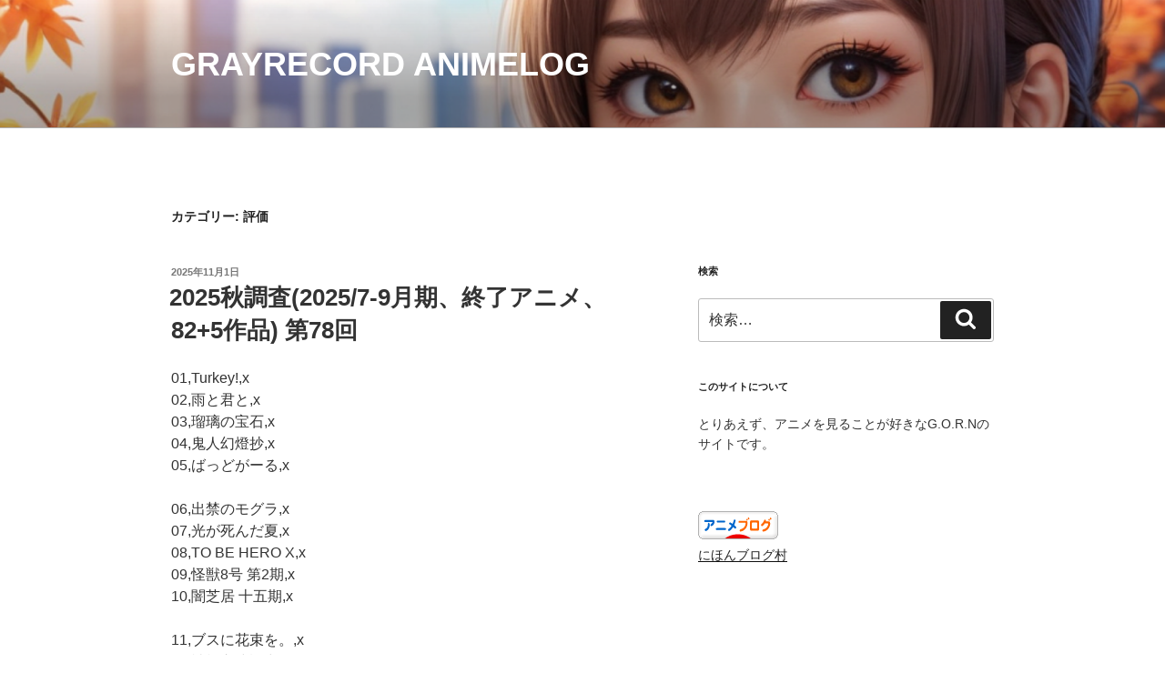

--- FILE ---
content_type: text/html; charset=UTF-8
request_url: http://animelog.grayrecord.com/category/%E8%A9%95%E4%BE%A1/
body_size: 40517
content:
<!DOCTYPE html>
<html lang="ja" class="no-js no-svg">
<head>
<meta charset="UTF-8">
<meta name="viewport" content="width=device-width, initial-scale=1">
<link rel="profile" href="https://gmpg.org/xfn/11">

<script>(function(html){html.className = html.className.replace(/\bno-js\b/,'js')})(document.documentElement);</script>
<title>評価 &#8211; Grayrecord Animelog</title>
<meta name='robots' content='max-image-preview:large' />
<link rel='dns-prefetch' href='//www.googletagmanager.com' />
<link rel='dns-prefetch' href='//stats.wp.com' />
<link rel='dns-prefetch' href='//pagead2.googlesyndication.com' />
<link rel="alternate" type="application/rss+xml" title="Grayrecord Animelog &raquo; フィード" href="http://animelog.grayrecord.com/feed/" />
<link rel="alternate" type="application/rss+xml" title="Grayrecord Animelog &raquo; コメントフィード" href="http://animelog.grayrecord.com/comments/feed/" />
<link rel="alternate" type="application/rss+xml" title="Grayrecord Animelog &raquo; 評価 カテゴリーのフィード" href="http://animelog.grayrecord.com/category/%e8%a9%95%e4%be%a1/feed/" />
<style id='wp-img-auto-sizes-contain-inline-css'>
img:is([sizes=auto i],[sizes^="auto," i]){contain-intrinsic-size:3000px 1500px}
/*# sourceURL=wp-img-auto-sizes-contain-inline-css */
</style>
<style id='wp-emoji-styles-inline-css'>

	img.wp-smiley, img.emoji {
		display: inline !important;
		border: none !important;
		box-shadow: none !important;
		height: 1em !important;
		width: 1em !important;
		margin: 0 0.07em !important;
		vertical-align: -0.1em !important;
		background: none !important;
		padding: 0 !important;
	}
/*# sourceURL=wp-emoji-styles-inline-css */
</style>
<style id='wp-block-library-inline-css'>
:root{--wp-block-synced-color:#7a00df;--wp-block-synced-color--rgb:122,0,223;--wp-bound-block-color:var(--wp-block-synced-color);--wp-editor-canvas-background:#ddd;--wp-admin-theme-color:#007cba;--wp-admin-theme-color--rgb:0,124,186;--wp-admin-theme-color-darker-10:#006ba1;--wp-admin-theme-color-darker-10--rgb:0,107,160.5;--wp-admin-theme-color-darker-20:#005a87;--wp-admin-theme-color-darker-20--rgb:0,90,135;--wp-admin-border-width-focus:2px}@media (min-resolution:192dpi){:root{--wp-admin-border-width-focus:1.5px}}.wp-element-button{cursor:pointer}:root .has-very-light-gray-background-color{background-color:#eee}:root .has-very-dark-gray-background-color{background-color:#313131}:root .has-very-light-gray-color{color:#eee}:root .has-very-dark-gray-color{color:#313131}:root .has-vivid-green-cyan-to-vivid-cyan-blue-gradient-background{background:linear-gradient(135deg,#00d084,#0693e3)}:root .has-purple-crush-gradient-background{background:linear-gradient(135deg,#34e2e4,#4721fb 50%,#ab1dfe)}:root .has-hazy-dawn-gradient-background{background:linear-gradient(135deg,#faaca8,#dad0ec)}:root .has-subdued-olive-gradient-background{background:linear-gradient(135deg,#fafae1,#67a671)}:root .has-atomic-cream-gradient-background{background:linear-gradient(135deg,#fdd79a,#004a59)}:root .has-nightshade-gradient-background{background:linear-gradient(135deg,#330968,#31cdcf)}:root .has-midnight-gradient-background{background:linear-gradient(135deg,#020381,#2874fc)}:root{--wp--preset--font-size--normal:16px;--wp--preset--font-size--huge:42px}.has-regular-font-size{font-size:1em}.has-larger-font-size{font-size:2.625em}.has-normal-font-size{font-size:var(--wp--preset--font-size--normal)}.has-huge-font-size{font-size:var(--wp--preset--font-size--huge)}.has-text-align-center{text-align:center}.has-text-align-left{text-align:left}.has-text-align-right{text-align:right}.has-fit-text{white-space:nowrap!important}#end-resizable-editor-section{display:none}.aligncenter{clear:both}.items-justified-left{justify-content:flex-start}.items-justified-center{justify-content:center}.items-justified-right{justify-content:flex-end}.items-justified-space-between{justify-content:space-between}.screen-reader-text{border:0;clip-path:inset(50%);height:1px;margin:-1px;overflow:hidden;padding:0;position:absolute;width:1px;word-wrap:normal!important}.screen-reader-text:focus{background-color:#ddd;clip-path:none;color:#444;display:block;font-size:1em;height:auto;left:5px;line-height:normal;padding:15px 23px 14px;text-decoration:none;top:5px;width:auto;z-index:100000}html :where(.has-border-color){border-style:solid}html :where([style*=border-top-color]){border-top-style:solid}html :where([style*=border-right-color]){border-right-style:solid}html :where([style*=border-bottom-color]){border-bottom-style:solid}html :where([style*=border-left-color]){border-left-style:solid}html :where([style*=border-width]){border-style:solid}html :where([style*=border-top-width]){border-top-style:solid}html :where([style*=border-right-width]){border-right-style:solid}html :where([style*=border-bottom-width]){border-bottom-style:solid}html :where([style*=border-left-width]){border-left-style:solid}html :where(img[class*=wp-image-]){height:auto;max-width:100%}:where(figure){margin:0 0 1em}html :where(.is-position-sticky){--wp-admin--admin-bar--position-offset:var(--wp-admin--admin-bar--height,0px)}@media screen and (max-width:600px){html :where(.is-position-sticky){--wp-admin--admin-bar--position-offset:0px}}

/*# sourceURL=wp-block-library-inline-css */
</style><style id='wp-block-paragraph-inline-css'>
.is-small-text{font-size:.875em}.is-regular-text{font-size:1em}.is-large-text{font-size:2.25em}.is-larger-text{font-size:3em}.has-drop-cap:not(:focus):first-letter{float:left;font-size:8.4em;font-style:normal;font-weight:100;line-height:.68;margin:.05em .1em 0 0;text-transform:uppercase}body.rtl .has-drop-cap:not(:focus):first-letter{float:none;margin-left:.1em}p.has-drop-cap.has-background{overflow:hidden}:root :where(p.has-background){padding:1.25em 2.375em}:where(p.has-text-color:not(.has-link-color)) a{color:inherit}p.has-text-align-left[style*="writing-mode:vertical-lr"],p.has-text-align-right[style*="writing-mode:vertical-rl"]{rotate:180deg}
/*# sourceURL=http://animelog.grayrecord.com/wp-includes/blocks/paragraph/style.min.css */
</style>
<style id='global-styles-inline-css'>
:root{--wp--preset--aspect-ratio--square: 1;--wp--preset--aspect-ratio--4-3: 4/3;--wp--preset--aspect-ratio--3-4: 3/4;--wp--preset--aspect-ratio--3-2: 3/2;--wp--preset--aspect-ratio--2-3: 2/3;--wp--preset--aspect-ratio--16-9: 16/9;--wp--preset--aspect-ratio--9-16: 9/16;--wp--preset--color--black: #000000;--wp--preset--color--cyan-bluish-gray: #abb8c3;--wp--preset--color--white: #ffffff;--wp--preset--color--pale-pink: #f78da7;--wp--preset--color--vivid-red: #cf2e2e;--wp--preset--color--luminous-vivid-orange: #ff6900;--wp--preset--color--luminous-vivid-amber: #fcb900;--wp--preset--color--light-green-cyan: #7bdcb5;--wp--preset--color--vivid-green-cyan: #00d084;--wp--preset--color--pale-cyan-blue: #8ed1fc;--wp--preset--color--vivid-cyan-blue: #0693e3;--wp--preset--color--vivid-purple: #9b51e0;--wp--preset--gradient--vivid-cyan-blue-to-vivid-purple: linear-gradient(135deg,rgb(6,147,227) 0%,rgb(155,81,224) 100%);--wp--preset--gradient--light-green-cyan-to-vivid-green-cyan: linear-gradient(135deg,rgb(122,220,180) 0%,rgb(0,208,130) 100%);--wp--preset--gradient--luminous-vivid-amber-to-luminous-vivid-orange: linear-gradient(135deg,rgb(252,185,0) 0%,rgb(255,105,0) 100%);--wp--preset--gradient--luminous-vivid-orange-to-vivid-red: linear-gradient(135deg,rgb(255,105,0) 0%,rgb(207,46,46) 100%);--wp--preset--gradient--very-light-gray-to-cyan-bluish-gray: linear-gradient(135deg,rgb(238,238,238) 0%,rgb(169,184,195) 100%);--wp--preset--gradient--cool-to-warm-spectrum: linear-gradient(135deg,rgb(74,234,220) 0%,rgb(151,120,209) 20%,rgb(207,42,186) 40%,rgb(238,44,130) 60%,rgb(251,105,98) 80%,rgb(254,248,76) 100%);--wp--preset--gradient--blush-light-purple: linear-gradient(135deg,rgb(255,206,236) 0%,rgb(152,150,240) 100%);--wp--preset--gradient--blush-bordeaux: linear-gradient(135deg,rgb(254,205,165) 0%,rgb(254,45,45) 50%,rgb(107,0,62) 100%);--wp--preset--gradient--luminous-dusk: linear-gradient(135deg,rgb(255,203,112) 0%,rgb(199,81,192) 50%,rgb(65,88,208) 100%);--wp--preset--gradient--pale-ocean: linear-gradient(135deg,rgb(255,245,203) 0%,rgb(182,227,212) 50%,rgb(51,167,181) 100%);--wp--preset--gradient--electric-grass: linear-gradient(135deg,rgb(202,248,128) 0%,rgb(113,206,126) 100%);--wp--preset--gradient--midnight: linear-gradient(135deg,rgb(2,3,129) 0%,rgb(40,116,252) 100%);--wp--preset--font-size--small: 13px;--wp--preset--font-size--medium: 20px;--wp--preset--font-size--large: 36px;--wp--preset--font-size--x-large: 42px;--wp--preset--spacing--20: 0.44rem;--wp--preset--spacing--30: 0.67rem;--wp--preset--spacing--40: 1rem;--wp--preset--spacing--50: 1.5rem;--wp--preset--spacing--60: 2.25rem;--wp--preset--spacing--70: 3.38rem;--wp--preset--spacing--80: 5.06rem;--wp--preset--shadow--natural: 6px 6px 9px rgba(0, 0, 0, 0.2);--wp--preset--shadow--deep: 12px 12px 50px rgba(0, 0, 0, 0.4);--wp--preset--shadow--sharp: 6px 6px 0px rgba(0, 0, 0, 0.2);--wp--preset--shadow--outlined: 6px 6px 0px -3px rgb(255, 255, 255), 6px 6px rgb(0, 0, 0);--wp--preset--shadow--crisp: 6px 6px 0px rgb(0, 0, 0);}:where(.is-layout-flex){gap: 0.5em;}:where(.is-layout-grid){gap: 0.5em;}body .is-layout-flex{display: flex;}.is-layout-flex{flex-wrap: wrap;align-items: center;}.is-layout-flex > :is(*, div){margin: 0;}body .is-layout-grid{display: grid;}.is-layout-grid > :is(*, div){margin: 0;}:where(.wp-block-columns.is-layout-flex){gap: 2em;}:where(.wp-block-columns.is-layout-grid){gap: 2em;}:where(.wp-block-post-template.is-layout-flex){gap: 1.25em;}:where(.wp-block-post-template.is-layout-grid){gap: 1.25em;}.has-black-color{color: var(--wp--preset--color--black) !important;}.has-cyan-bluish-gray-color{color: var(--wp--preset--color--cyan-bluish-gray) !important;}.has-white-color{color: var(--wp--preset--color--white) !important;}.has-pale-pink-color{color: var(--wp--preset--color--pale-pink) !important;}.has-vivid-red-color{color: var(--wp--preset--color--vivid-red) !important;}.has-luminous-vivid-orange-color{color: var(--wp--preset--color--luminous-vivid-orange) !important;}.has-luminous-vivid-amber-color{color: var(--wp--preset--color--luminous-vivid-amber) !important;}.has-light-green-cyan-color{color: var(--wp--preset--color--light-green-cyan) !important;}.has-vivid-green-cyan-color{color: var(--wp--preset--color--vivid-green-cyan) !important;}.has-pale-cyan-blue-color{color: var(--wp--preset--color--pale-cyan-blue) !important;}.has-vivid-cyan-blue-color{color: var(--wp--preset--color--vivid-cyan-blue) !important;}.has-vivid-purple-color{color: var(--wp--preset--color--vivid-purple) !important;}.has-black-background-color{background-color: var(--wp--preset--color--black) !important;}.has-cyan-bluish-gray-background-color{background-color: var(--wp--preset--color--cyan-bluish-gray) !important;}.has-white-background-color{background-color: var(--wp--preset--color--white) !important;}.has-pale-pink-background-color{background-color: var(--wp--preset--color--pale-pink) !important;}.has-vivid-red-background-color{background-color: var(--wp--preset--color--vivid-red) !important;}.has-luminous-vivid-orange-background-color{background-color: var(--wp--preset--color--luminous-vivid-orange) !important;}.has-luminous-vivid-amber-background-color{background-color: var(--wp--preset--color--luminous-vivid-amber) !important;}.has-light-green-cyan-background-color{background-color: var(--wp--preset--color--light-green-cyan) !important;}.has-vivid-green-cyan-background-color{background-color: var(--wp--preset--color--vivid-green-cyan) !important;}.has-pale-cyan-blue-background-color{background-color: var(--wp--preset--color--pale-cyan-blue) !important;}.has-vivid-cyan-blue-background-color{background-color: var(--wp--preset--color--vivid-cyan-blue) !important;}.has-vivid-purple-background-color{background-color: var(--wp--preset--color--vivid-purple) !important;}.has-black-border-color{border-color: var(--wp--preset--color--black) !important;}.has-cyan-bluish-gray-border-color{border-color: var(--wp--preset--color--cyan-bluish-gray) !important;}.has-white-border-color{border-color: var(--wp--preset--color--white) !important;}.has-pale-pink-border-color{border-color: var(--wp--preset--color--pale-pink) !important;}.has-vivid-red-border-color{border-color: var(--wp--preset--color--vivid-red) !important;}.has-luminous-vivid-orange-border-color{border-color: var(--wp--preset--color--luminous-vivid-orange) !important;}.has-luminous-vivid-amber-border-color{border-color: var(--wp--preset--color--luminous-vivid-amber) !important;}.has-light-green-cyan-border-color{border-color: var(--wp--preset--color--light-green-cyan) !important;}.has-vivid-green-cyan-border-color{border-color: var(--wp--preset--color--vivid-green-cyan) !important;}.has-pale-cyan-blue-border-color{border-color: var(--wp--preset--color--pale-cyan-blue) !important;}.has-vivid-cyan-blue-border-color{border-color: var(--wp--preset--color--vivid-cyan-blue) !important;}.has-vivid-purple-border-color{border-color: var(--wp--preset--color--vivid-purple) !important;}.has-vivid-cyan-blue-to-vivid-purple-gradient-background{background: var(--wp--preset--gradient--vivid-cyan-blue-to-vivid-purple) !important;}.has-light-green-cyan-to-vivid-green-cyan-gradient-background{background: var(--wp--preset--gradient--light-green-cyan-to-vivid-green-cyan) !important;}.has-luminous-vivid-amber-to-luminous-vivid-orange-gradient-background{background: var(--wp--preset--gradient--luminous-vivid-amber-to-luminous-vivid-orange) !important;}.has-luminous-vivid-orange-to-vivid-red-gradient-background{background: var(--wp--preset--gradient--luminous-vivid-orange-to-vivid-red) !important;}.has-very-light-gray-to-cyan-bluish-gray-gradient-background{background: var(--wp--preset--gradient--very-light-gray-to-cyan-bluish-gray) !important;}.has-cool-to-warm-spectrum-gradient-background{background: var(--wp--preset--gradient--cool-to-warm-spectrum) !important;}.has-blush-light-purple-gradient-background{background: var(--wp--preset--gradient--blush-light-purple) !important;}.has-blush-bordeaux-gradient-background{background: var(--wp--preset--gradient--blush-bordeaux) !important;}.has-luminous-dusk-gradient-background{background: var(--wp--preset--gradient--luminous-dusk) !important;}.has-pale-ocean-gradient-background{background: var(--wp--preset--gradient--pale-ocean) !important;}.has-electric-grass-gradient-background{background: var(--wp--preset--gradient--electric-grass) !important;}.has-midnight-gradient-background{background: var(--wp--preset--gradient--midnight) !important;}.has-small-font-size{font-size: var(--wp--preset--font-size--small) !important;}.has-medium-font-size{font-size: var(--wp--preset--font-size--medium) !important;}.has-large-font-size{font-size: var(--wp--preset--font-size--large) !important;}.has-x-large-font-size{font-size: var(--wp--preset--font-size--x-large) !important;}
/*# sourceURL=global-styles-inline-css */
</style>

<style id='classic-theme-styles-inline-css'>
/*! This file is auto-generated */
.wp-block-button__link{color:#fff;background-color:#32373c;border-radius:9999px;box-shadow:none;text-decoration:none;padding:calc(.667em + 2px) calc(1.333em + 2px);font-size:1.125em}.wp-block-file__button{background:#32373c;color:#fff;text-decoration:none}
/*# sourceURL=/wp-includes/css/classic-themes.min.css */
</style>
<link rel='stylesheet' id='twentyseventeen-style-css' href='http://animelog.grayrecord.com/wp-content/themes/twentyseventeen/style.css?ver=20240116' media='all' />
<link rel='stylesheet' id='twentyseventeen-block-style-css' href='http://animelog.grayrecord.com/wp-content/themes/twentyseventeen/assets/css/blocks.css?ver=20220912' media='all' />
<script src="http://animelog.grayrecord.com/wp-includes/js/jquery/jquery.min.js?ver=3.7.1" id="jquery-core-js"></script>
<script src="http://animelog.grayrecord.com/wp-includes/js/jquery/jquery-migrate.min.js?ver=3.4.1" id="jquery-migrate-js"></script>
<script id="twentyseventeen-global-js-extra">
var twentyseventeenScreenReaderText = {"quote":"\u003Csvg class=\"icon icon-quote-right\" aria-hidden=\"true\" role=\"img\"\u003E \u003Cuse href=\"#icon-quote-right\" xlink:href=\"#icon-quote-right\"\u003E\u003C/use\u003E \u003C/svg\u003E"};
//# sourceURL=twentyseventeen-global-js-extra
</script>
<script src="http://animelog.grayrecord.com/wp-content/themes/twentyseventeen/assets/js/global.js?ver=20211130" id="twentyseventeen-global-js" defer data-wp-strategy="defer"></script>

<!-- Site Kit によって追加された Google タグ（gtag.js）スニペット -->
<!-- Google アナリティクス スニペット (Site Kit が追加) -->
<script src="https://www.googletagmanager.com/gtag/js?id=GT-PHX2PTX" id="google_gtagjs-js" async></script>
<script id="google_gtagjs-js-after">
window.dataLayer = window.dataLayer || [];function gtag(){dataLayer.push(arguments);}
gtag("set","linker",{"domains":["animelog.grayrecord.com"]});
gtag("js", new Date());
gtag("set", "developer_id.dZTNiMT", true);
gtag("config", "GT-PHX2PTX");
//# sourceURL=google_gtagjs-js-after
</script>
<link rel="https://api.w.org/" href="http://animelog.grayrecord.com/wp-json/" /><link rel="alternate" title="JSON" type="application/json" href="http://animelog.grayrecord.com/wp-json/wp/v2/categories/6" /><link rel="EditURI" type="application/rsd+xml" title="RSD" href="http://animelog.grayrecord.com/xmlrpc.php?rsd" />
<meta name="generator" content="WordPress 6.9" />
<style type="text/css">
.feedzy-rss-link-icon:after {
	content: url("http://animelog.grayrecord.com/wp-content/plugins/feedzy-rss-feeds/img/external-link.png");
	margin-left: 3px;
}
</style>
		<meta name="generator" content="Site Kit by Google 1.171.0" />	<style>img#wpstats{display:none}</style>
		<link rel="friends-base-url" href="http://animelog.grayrecord.com/wp-json/friends/v1" />

<!-- Site Kit が追加した Google AdSense メタタグ -->
<meta name="google-adsense-platform-account" content="ca-host-pub-2644536267352236">
<meta name="google-adsense-platform-domain" content="sitekit.withgoogle.com">
<!-- Site Kit が追加した End Google AdSense メタタグ -->

<!-- Google AdSense スニペット (Site Kit が追加) -->
<script async src="https://pagead2.googlesyndication.com/pagead/js/adsbygoogle.js?client=ca-pub-7944965323943421&amp;host=ca-host-pub-2644536267352236" crossorigin="anonymous"></script>

<!-- (ここまで) Google AdSense スニペット (Site Kit が追加) -->

<link rel="alternate" title="ActivityPub (JSON)" type="application/activity+json" href="http://animelog.grayrecord.com/?term_id=6" />

<!-- Jetpack Open Graph Tags -->
<meta property="og:type" content="website" />
<meta property="og:title" content="評価 &#8211; Grayrecord Animelog" />
<meta property="og:url" content="http://animelog.grayrecord.com/category/%e8%a9%95%e4%be%a1/" />
<meta property="og:site_name" content="Grayrecord Animelog" />
<meta property="og:image" content="https://s0.wp.com/i/blank.jpg" />
<meta property="og:image:width" content="200" />
<meta property="og:image:height" content="200" />
<meta property="og:image:alt" content="" />
<meta property="og:locale" content="ja_JP" />

<!-- End Jetpack Open Graph Tags -->
</head>

<body class="archive category category-6 wp-embed-responsive wp-theme-twentyseventeen hfeed has-header-image has-sidebar page-two-column colors-light">
<div id="page" class="site">
	<a class="skip-link screen-reader-text" href="#content">
		コンテンツへスキップ	</a>

	<header id="masthead" class="site-header">

		<div class="custom-header">

		<div class="custom-header-media">
			<div id="wp-custom-header" class="wp-custom-header"><img src="http://animelog.grayrecord.com/wp-content/uploads/2024/01/cropped-2024-01-10_17-58-37_8560.png" width="2000" height="1201" alt="" srcset="http://animelog.grayrecord.com/wp-content/uploads/2024/01/cropped-2024-01-10_17-58-37_8560.png 2000w, http://animelog.grayrecord.com/wp-content/uploads/2024/01/cropped-2024-01-10_17-58-37_8560-300x180.png 300w, http://animelog.grayrecord.com/wp-content/uploads/2024/01/cropped-2024-01-10_17-58-37_8560-1024x615.png 1024w, http://animelog.grayrecord.com/wp-content/uploads/2024/01/cropped-2024-01-10_17-58-37_8560-768x461.png 768w, http://animelog.grayrecord.com/wp-content/uploads/2024/01/cropped-2024-01-10_17-58-37_8560-1536x922.png 1536w" sizes="100vw" decoding="async" fetchpriority="high" /></div>		</div>

	<div class="site-branding">
	<div class="wrap">

		
		<div class="site-branding-text">
							<p class="site-title"><a href="http://animelog.grayrecord.com/" rel="home">Grayrecord Animelog</a></p>
			
					</div><!-- .site-branding-text -->

		
	</div><!-- .wrap -->
</div><!-- .site-branding -->

</div><!-- .custom-header -->

		
	</header><!-- #masthead -->

	
	<div class="site-content-contain">
		<div id="content" class="site-content">

<div class="wrap">

			<header class="page-header">
			<h1 class="page-title">カテゴリー: <span>評価</span></h1>		</header><!-- .page-header -->
	
	<div id="primary" class="content-area">
		<main id="main" class="site-main">

					
<article id="post-7244" class="post-7244 post type-post status-publish format-standard hentry category-5 category-6">
		<header class="entry-header">
		<div class="entry-meta"><span class="screen-reader-text">投稿日:</span> <a href="http://animelog.grayrecord.com/2025%e7%a7%8b%e8%aa%bf%e6%9f%bb2025-7-9%e6%9c%88%e6%9c%9f%e3%80%81%e7%b5%82%e4%ba%86%e3%82%a2%e3%83%8b%e3%83%a1%e3%80%81825%e4%bd%9c%e5%93%81-%e7%ac%ac78%e5%9b%9e/" rel="bookmark"><time class="entry-date published" datetime="2025-11-01T00:16:11+09:00">2025年11月1日</time><time class="updated" datetime="2025-11-01T00:17:52+09:00">2025年11月1日</time></a></div><!-- .entry-meta --><h2 class="entry-title"><a href="http://animelog.grayrecord.com/2025%e7%a7%8b%e8%aa%bf%e6%9f%bb2025-7-9%e6%9c%88%e6%9c%9f%e3%80%81%e7%b5%82%e4%ba%86%e3%82%a2%e3%83%8b%e3%83%a1%e3%80%81825%e4%bd%9c%e5%93%81-%e7%ac%ac78%e5%9b%9e/" rel="bookmark">2025秋調査(2025/7-9月期、終了アニメ、82+5作品) 第78回</a></h2>	</header><!-- .entry-header -->

	
	<div class="entry-content">
		
<p>01,Turkey!,x<br>02,雨と君と,x<br>03,瑠璃の宝石,x<br>04,鬼人幻燈抄,x<br>05,ばっどがーる,x<br></p>



<p>06,出禁のモグラ,x<br>07,光が死んだ夏,x<br>08,TO BE HERO X,x<br>09,怪獣8号 第2期,x<br>10,闇芝居 十五期,x<br></p>



<p>11,ブスに花束を。,x<br>12,神椿市建設中。,x<br>13,Summer Pockets,x<br>14,宇宙人ムームー,x<br>15,真・侍伝 YAIBA,x<br></p>



<p>16,アン・シャーリー,x<br>17,ウィッチウォッチ,x<br>18,えぶりでいホスト,x<br>19,薫る花は凛と咲く,x<br>20,フェルマーの料理,x<br></p>



<p>21,ダンダダン 第2期,x<br>22,おそ松さん 第4期,x<br>23,地獄先生ぬ～べ～,x<br>24,水属性の魔法使い,x<br>25,気絶勇者と暗殺姫,x<br></p>



<p>26,強くてニューサーガ,x<br>27,ぐらんぶる Season2,x<br>28,陰陽廻天 Re:バース,x<br>29,CITY THE ANIMATION,x<br>30,公女殿下の家庭教師,x<br></p>



<p>31,9 nine Ruler&#8217;s Crown,x<br>32,あらいぐま カルカル団,x<br>33,追放者食堂へようこそ!,x<br>34,ブサメンガチファイター,x<br>35,うたごえはミルフィーユ,x<br></p>



<p>36,ねこに転生したおじさん,x<br>37,カッコウの許嫁 Season2,x<br>38,よふかしのうた Season2,x<br>39,ぬきたし THE ANIMATION,x<br>40,地縛少年花子くん2 後編,x<br></p>



<p>41,ネコこのゴロ 天下統一編,x<br>42,ホテル・インヒューマンズ,x<br>43,異世界黙示録マイノグーラ,x<br>44,ゲーセン少女と異文化交流,x<br>45,まったく最近の探偵ときたら,x<br></p>



<p>46,SAKAMOTO DAYS SEASON1 Part2,x<br>47,彼女お借りします 第4期 前半,x<br>48,美男高校地球防衛部ハイカラ!,x<br>49,帝乃三姉妹は案外、チョロい。,x<br>50,傷だらけ聖女より報復をこめて,x<br></p>



<p>51,銀河特急 ミルキー☆サブウェイ,x<br>52,盾の勇者の成り上がり Season 4,x<br>53,ぷにるはかわいいスライム 第2期,x<br>54,ニャイト・オブ・ザ・リビングキャット,x<br>55,ネクロノミ子のコズミックホラーショウ,x<br></p>



<p>56,忍ばない! クリプトニンジャ咲耶 参ノ巻,x<br>57,ずたぼろ令嬢は姉の元婚約者に溺愛される,x<br>58,青春ブタ野郎はサンタクロースの夢を見ない,x<br>59,サイレント・ウィッチ 沈黙の魔女の隠しごと,A<br>60,アークナイツ 【焔燼曙明/RISE FROM EMBER】,x<br></p>



<p>61,カードファイト!! ヴァンガード Divinez デラックス決勝編,x<br>62,転生したら第七王子だったので、気ままに魔術を極めます 第2期,x<br>63,わたしが恋人になれるわけないじゃん、ムリムリ! (※ムリじゃなかった!?),x<br>64,勇者パーティーを追放された白魔導師、Sランク冒険者に拾われる,x<br>65,自動販売機に生まれ変わった俺は迷宮を彷徨う 2nd Season,x<br></p>



<p>66,転生宗主の覇道譚 すべてを呑み込むサカナと這い上がる,x<br>67,New PANTY＆STOCKING with GARTERBELT,x<br>68,その着せ替え人形は恋をする Season 2,x<br>69,クレバテス 魔獣の王と赤子と屍の勇者,x<br>70,Dr.STONE SCIENCE FUTURE 第2クール,x<br></p>



<p>71,(週刊ラノベアニメ) Jack the Reaper,x<br>72,(週刊ラノベアニメ) 傷心タイムリープ,x<br>73,(週刊ラノベアニメ) ファムファタル育成計画,x<br>74,(週刊ラノベアニメ) マリー・アントワネットに転生したので全力でギロチンを回避します,x<br>75,(全8話) 人妻の唇は缶チューハイの味がして,x<br></p>



<p>76,(全8話) デキちゃうまで婚,x<br>77,(放送再開) ハイガクラ,x<br>78,(7月終了) おはよう! うんこ先生,x<br>79,(2期+3期) キャッチ! ティニピン,x<br>80,(ネット配信) 夜は猫といっしょ 3期,x<br></p>



<p>81,(ネット配信) つれづれポピパ,x<br>82,堀川書店物語 (雨色ココア7),x<br></p>



<p>参考調査</p>



<p>t1,(参考調査 全5話) カラオケ行こ!,x<br>t2,(参考調査 全5話) 夢中さ、きみに。,x<br>t3,(参考調査 全6話) フードコートで、また明日。,x<br>t4,(参考調査 ネット配信 全6話) タコピーの原罪,x<br>t5,(参考調査 地上波初放送) SAND LAND: THE SERIES,x</p>



<p>今期はマジで見ていないですね。実際、本当に、サイレント・ウィッチ　しか見てなかった。瑠璃の宝石は見ようと思ってますけど。それを入れても、わずかに2。これは少ない、結果的に見ていたのは過去作品が多かったですね。サイレント・ウィッチは暫定でA評価です。理由は終わっていないからです。</p>
	</div><!-- .entry-content -->

	
</article><!-- #post-7244 -->

<article id="post-645" class="post-645 post type-post status-publish format-standard has-post-thumbnail hentry category-6 tag-43 tag-unnamed-memory tag-38 tag-44">
		<header class="entry-header">
		<div class="entry-meta"><span class="screen-reader-text">投稿日:</span> <a href="http://animelog.grayrecord.com/2025%e6%98%a5%e8%aa%bf%e6%9f%bb2024-1-3%e6%9c%88%e6%9c%9f%e3%80%81%e7%b5%82%e4%ba%86%e3%82%a2%e3%83%8b%e3%83%a1%e3%80%81751%e4%bd%9c%e5%93%81-%e7%ac%ac76%e5%9b%9e/" rel="bookmark"><time class="entry-date published updated" datetime="2025-05-02T22:08:13+09:00">2025年5月2日</time></a></div><!-- .entry-meta --><h2 class="entry-title"><a href="http://animelog.grayrecord.com/2025%e6%98%a5%e8%aa%bf%e6%9f%bb2024-1-3%e6%9c%88%e6%9c%9f%e3%80%81%e7%b5%82%e4%ba%86%e3%82%a2%e3%83%8b%e3%83%a1%e3%80%81751%e4%bd%9c%e5%93%81-%e7%ac%ac76%e5%9b%9e/" rel="bookmark">2025春調査(2024/1-3月期、終了アニメ、75+1作品) 第76回</a></h2>	</header><!-- .entry-header -->

			<div class="post-thumbnail">
			<a href="http://animelog.grayrecord.com/2025%e6%98%a5%e8%aa%bf%e6%9f%bb2024-1-3%e6%9c%88%e6%9c%9f%e3%80%81%e7%b5%82%e4%ba%86%e3%82%a2%e3%83%8b%e3%83%a1%e3%80%81751%e4%bd%9c%e5%93%81-%e7%ac%ac76%e5%9b%9e/">
				<img width="512" height="512" src="http://animelog.grayrecord.com/wp-content/uploads/2024/11/Firefly-2024-7-9月期終了アニメアンケート-第74回-46134.jpg" class="attachment-twentyseventeen-featured-image size-twentyseventeen-featured-image wp-post-image" alt="" decoding="async" srcset="http://animelog.grayrecord.com/wp-content/uploads/2024/11/Firefly-2024-7-9月期終了アニメアンケート-第74回-46134.jpg 512w, http://animelog.grayrecord.com/wp-content/uploads/2024/11/Firefly-2024-7-9月期終了アニメアンケート-第74回-46134-300x300.jpg 300w, http://animelog.grayrecord.com/wp-content/uploads/2024/11/Firefly-2024-7-9月期終了アニメアンケート-第74回-46134-150x150.jpg 150w, http://animelog.grayrecord.com/wp-content/uploads/2024/11/Firefly-2024-7-9月期終了アニメアンケート-第74回-46134-100x100.jpg 100w" sizes="(max-width: 767px) 89vw, (max-width: 1000px) 54vw, (max-width: 1071px) 543px, 580px" />			</a>
		</div><!-- .post-thumbnail -->
	
	<div class="entry-content">
		
<p>01,全修。,F<br>02,殿と犬,x<br>03,FARMAGIA,x<br>04,メダリスト,S<br>05,青のミブロ,x</p>



<p>06,アオのハコ,x<br>07,誰ソ彼ホテル,x<br>08,異修羅 第2期,x<br>09,闇芝居 十四期,x<br>10,魔法使いの約束,x</p>



<p>11,トリリオンゲーム,x<br>12,ひみつのアイプリ,x<br>13,ぷにるんず ぷに2,x<br>14,お買いものパンダ!,x<br>15,地縛少年花子くん2,x</p>



<p>16,青の祓魔師 終夜篇,x<br>17,甘神さんちの縁結び,x<br>18,遊戯王ゴーラッシュ!!,x<br>19,花は咲く、修羅の如く,x<br>20,天久鷹央の推理カルテ,x</p>



<p>21,妃教育から逃げたい私,x<br>22,悪役令嬢転生おじさん,x<br>23,わんだふるぷりきゅあ!,x<br>24,科学×冒険サバイバル!,x<br>25,いずれ最強の錬金術師?,x</p>



<p>26,チ。 地球の運動について,x<br>27,凍牌 裏レート麻雀闘牌録,x<br>28,わたしの幸せな結婚 第二期,x<br>29,ババンババンバンバンパイア,x<br>30,この会社に好きな人がいます,x</p>



<p>31,妖怪学校の先生はじめました!,x<br>32,アラフォー男の異世界通販生活,x<br>33,戦隊レッド 異世界で冒険者になる,x<br>34,不遇職【鑑定士】が実は最強だった,x<br>35,黒岩メダカに私の可愛いが通じない,x</p>



<p>36,0歳児スタートダッシュ物語 シーズン2,x<br>37,マジック・メイカー 異世界魔法の作り方,x<br>38,沖縄で好きになった子が方言すぎてツラすぎる,x<br>39,君のことが大大大大大好きな100人の彼女 第2期,x<br>40,没落予定の貴族だけど、暇だったから魔法を極めてみた,x</p>



<p>41,ギルドの受付嬢ですが、残業は嫌なのでボスをソロ討伐しようと思います,x<br>42,Sランクモンスターの《ベヒーモス》だけど、猫と間違われてエルフ娘の騎士 (ペット) として暮らしてます,x<br>43,外れスキル《木の実マスター》 スキルの実（食べたら死ぬ）を無限に食べられるようになった件について,x<br>44,シャングリラ・フロンティア クソゲーハンター、神ゲーに挑まんとす 2nd Season,x<br>45,ダンジョンに出会いを求めるのは間違っているだろうかV 豊穣の女神篇,x</p>



<p>46,サラリーマンが異世界に行ったら四天王になった話,x<br>47,クラスの大嫌いな女子と結婚することになった。,x<br>48,るろうに剣心 明治剣客浪漫譚 京都動乱,x<br>49,ありふれた職業で世界最強 3rd season,x<br>50,想星のアクエリオン Myth of Emotions,x</p>



<p>51,キン肉マン 完璧超人始祖編 Season 2,x<br>52,魔法つかいプリキュア!! MIRAI DAYS,x<br>53,俺だけレベルアップな件 Season2,x<br>54,Dr.STONE SCIENCE FUTURE,x<br>55,SAKAMOTO DAYS 第1クール,x</p>



<p>56,BanG Dream! Ave Mujica,x<br>57,Unnamed Memory 第2期,S<br>58,ドラゴンボールDAIMA,x<br>59,UniteUp! Uni:Birth,x<br>60,空色ユーティリティ,x</p>



<p>61,ハニーレモンソーダ,x<br>62,もめんたりー・リリィ,x<br>63,逃走中 グレートミッション,x<br>64,どうせ、恋してしまうんだ。,x<br>65,日本へようこそエルフさん。,x</p>



<p>66,グリザイア:ファントムトリガー,D<br>67,シンカリオン チェンジ ザ ワールド,x<br>68,アサティール2 未来の昔ばなし,x<br>69,Ubel Blatt ユーベルブラット,x<br>70,ちびゴジラの逆襲 シーズン2,x</p>



<p>71,(全6+6話) 監禁区域レベルX,x<br>72,(全8話) 「1分間だけ触れてもいいよ…」シェアハウスの秘密ルール。,x<br>73,(全8+8話) Re:ゼロから始める異世界生活 3rd season 襲撃編 / 反撃編,x<br>74,(ネット配信) ばなにゃ あらうんど ざ わーるど,x<br>75,(ネット配信) モブ皇帝,x</p>



<p>参考調査</p>



<p>t1,(参考調査) RINGING FATE,x</p>



<p>グリザイア:ファントムトリガーはある種、残念。作品としては嫌いではないどころか好みである。しかし、後半があまりにも残念過ぎる。まず、主人公たちが完全に置いてけぼりで戦線の進捗とキャラの関係が全く分からない。戦闘アニメとして残念すぎる。また、終わり方もなんか、無理やりグランドエンドルートと通常の間にしたようにしか見えない。結局、人物が描けてない。<br>全修。は途中ドロップアウト。<br>Unnamed Memory 第2期は結局なんだかんだ言ってよかった。無理にビターエンドとかにもしていないしきちんと着地している。<br>メダリストは楽しませてもらいました。なんだかんだ言って、成長がきちんと描けてるし、かつ、アニメーションとコミックのメディアの違いを理解しながらも違和感のない描き方ができていた。なんだかんだいってよかったです。<br>Ubel Blatt ユーベルブラット、戦隊レッド 異世界で冒険者になるは途中です。特に、戦隊レッド 異世界で冒険者になるはNetflixで最初から見直す予定です。Amazon Prime Videoがあまりにも残念になったので。ので、この二つは保留。</p>
	</div><!-- .entry-content -->

	
</article><!-- #post-645 -->

<article id="post-618" class="post-618 post type-post status-publish format-standard has-post-thumbnail hentry category-tva category-6 tag-43 tag-54">
		<header class="entry-header">
		<div class="entry-meta"><span class="screen-reader-text">投稿日:</span> <a href="http://animelog.grayrecord.com/2025%e5%86%ac%e8%aa%bf%e6%9f%bb2024-10-12%e6%9c%88%e6%9c%9f%e3%80%81%e7%b5%82%e4%ba%86%e3%82%a2%e3%83%8b%e3%83%a1%e3%80%81642%e4%bd%9c%e5%93%81-%e7%ac%ac75%e5%9b%9e/" rel="bookmark"><time class="entry-date published updated" datetime="2025-01-31T21:30:08+09:00">2025年1月31日</time></a></div><!-- .entry-meta --><h2 class="entry-title"><a href="http://animelog.grayrecord.com/2025%e5%86%ac%e8%aa%bf%e6%9f%bb2024-10-12%e6%9c%88%e6%9c%9f%e3%80%81%e7%b5%82%e4%ba%86%e3%82%a2%e3%83%8b%e3%83%a1%e3%80%81642%e4%bd%9c%e5%93%81-%e7%ac%ac75%e5%9b%9e/" rel="bookmark">2025冬調査(2024/10-12月期、終了アニメ、64+2作品) 第75回</a></h2>	</header><!-- .entry-header -->

			<div class="post-thumbnail">
			<a href="http://animelog.grayrecord.com/2025%e5%86%ac%e8%aa%bf%e6%9f%bb2024-10-12%e6%9c%88%e6%9c%9f%e3%80%81%e7%b5%82%e4%ba%86%e3%82%a2%e3%83%8b%e3%83%a1%e3%80%81642%e4%bd%9c%e5%93%81-%e7%ac%ac75%e5%9b%9e/">
				<img width="512" height="512" src="http://animelog.grayrecord.com/wp-content/uploads/2024/11/Firefly-2024-7-9月期終了アニメアンケート-第74回-46134.jpg" class="attachment-twentyseventeen-featured-image size-twentyseventeen-featured-image wp-post-image" alt="" decoding="async" loading="lazy" srcset="http://animelog.grayrecord.com/wp-content/uploads/2024/11/Firefly-2024-7-9月期終了アニメアンケート-第74回-46134.jpg 512w, http://animelog.grayrecord.com/wp-content/uploads/2024/11/Firefly-2024-7-9月期終了アニメアンケート-第74回-46134-300x300.jpg 300w, http://animelog.grayrecord.com/wp-content/uploads/2024/11/Firefly-2024-7-9月期終了アニメアンケート-第74回-46134-150x150.jpg 150w, http://animelog.grayrecord.com/wp-content/uploads/2024/11/Firefly-2024-7-9月期終了アニメアンケート-第74回-46134-100x100.jpg 100w" sizes="(max-width: 767px) 89vw, (max-width: 1000px) 54vw, (max-width: 1071px) 543px, 580px" />			</a>
		</div><!-- .post-thumbnail -->
	
	<div class="entry-content">
		
<p>01,JOCHUM,x<br>02,多数欠,x<br>03,メカウデ,x<br>04,村井の恋,x<br>05,魔王2099,x<br></p>



<p>06,きのこいぬ,x<br>07,ダンダダン,x<br>08,精霊幻想記2,x<br>09,君は冥土様。,x<br>10,百妖譜 第2期,x<br></p>



<p>11,2.5次元の誘惑,x<br>12,夏目友人帳 漆,x<br>13,アクロトリップ,x<br>14,星降る王国のニナ,x<br>15,来世は他人がいい,x<br></p>



<p>16,妻、小学生になる。,x<br>17,クマーバ シーズン2,x<br>18,ネガポジアングラー,x<br>19,株式会社マジルミエ,x<br>20,魔王様、リトライ! R,x<br></p>



<p>21,デリコズ・ナーサリー,x<br>22,オーイ! とんぼ 第二期,x<br>23,ハミダシクリエイティブ,x<br>24,ガンゲイル・オンラインII,A<br>25,ぷにるはかわいいスライム,x<br></p>



<p>26,FAIRY TAIL 100年クエスト,x<br>27,さようなら竜生、こんにちは人生,x<br>28,ラブライブ! スーパースター!! 第3期,x<br>29,カミエラビ GOD.app シーズン2完結編,x<br>30,新テニスの王子様 U-17 WORLD CUP SEMIFINAL,x<br></p>



<p>31,パーティーから追放されたその治癒師、実は最強につき,x<br>32,最凶の支援職【話術士】である俺は世界最強クランを従える,x<br>33,齢5000年の草食ドラゴン、いわれなき邪竜認定 season2,x<br>34,アイドルマスター シャイニーカラーズ 2nd season,x<br>35,転生貴族、鑑定スキルで成り上がる 第2期,x<br></p>



<p>36,魔法使いになれなかった女の子の話,x<br>37,合コンに行ったら女がいなかった話,x<br>38,七つの大罪 黙示録の四騎士 第2期,x<br>39,やり直し令嬢は竜帝陛下を攻略中,x<br>40,ひとりぼっちの異世界攻略,x<br></p>



<p>41,結婚するって、本当ですか,x<br>42,嘆きの亡霊は引退したい,x<br>43,歴史に残る悪女になるぞ,x<br>44,はじめました、山猫医院,x<br>45,戦国妖狐 千魔混沌編,x<br></p>



<p>46,青の祓魔師 雪ノ果篇,x<br>47,らんま1/2 (2024年版),x<br>48,百姓貴族 2nd Season,x<br>49,MFゴースト 2nd Season,S<br>50,BLEACH 千年血戦篇 相剋譚,x<br></p>



<p>51,神之塔 Tower of God 工房戦,x<br>52,ブルーロック VS. U-20 JAPAN,x<br>53,最強王図鑑 The Ultimate Battles,x<br>54,鴨乃橋ロンの禁断推理 2nd Season,x<br>55,SHIBUYA HACHI (シブヤ ラブハチ) 第2クール,x<br></p>



<p>56,(全15話) おしりたんてい (2024年),x<br>57,(全12話) ささやくように恋を唄う,x<br>58,(全12話) まぁるい彼女と残念な彼氏,x<br>59,(全8話) 大正偽りブラヰダル 身代わり花嫁と軍服の猛愛,x<br>60,(全8話) Re:ゼロから始める異世界生活 3rd season 襲撃編,x<br></p>



<p>61,(全4話) 放課後少年花子くん 続編,x<br>62,(特番) 五等分の花嫁＊,x<br>63,(ネット配信) 時空の隙,x<br>64,(ネット配信) 女神降臨,x<br></p>



<p>参考調査</p>



<p>t1,(参考調査 全48話) 銀河英雄伝説 Die Neue These,x<br>t2,(参考調査) ケンガンアシュラ Season2 Part.1,S<br></p>



<p>再調査 (74回調査分)</p>



<p>74-58,(再調査)〈物語〉シリーズ オフ＆モンスターシーズン,x<br></p>



<p>前回、未回答の方は上の行を追記してください。<br>回答済みの方の記入は無効になります。</p>



<p>(以下、自由記入)</p>



<p>{追加評価} (自由記入、第72～74回調査に参加している方)</p>



<p>{総評、寸評など} </p>



<p>とにかく、GGOとMFGは安定した出来でした。単独のBLOGアーティクルにまとめてもいますが、MFGはやはり、カナタが強い、異次元のモノです。異次元というか別次元ですね。一人だけ別のところで走っている感じです。それでいて、俺TSUEEというか俺以外みんなYOWEEにならないのは良いですね。無駄なキャラクターがなく、きちんとキャラクターがワークしているのはいいものです。<br>GGOは1st シーズンからずっとみてきて、非常に楽しめました、ピトフーイの正体とかこの辺は既に既知ですが、ゲームというところからブレていないのはいいところです。ゲームだから死んでも問題ないし。この辺はゲームとリアルがつながってしまっている本編SAOとは明白に違います。</p>



<p>(リストはここまで)</p>
	</div><!-- .entry-content -->

	
</article><!-- #post-618 -->

<article id="post-532" class="post-532 post type-post status-publish format-standard has-post-thumbnail hentry category-6 tag-26">
		<header class="entry-header">
		<div class="entry-meta"><span class="screen-reader-text">投稿日:</span> <a href="http://animelog.grayrecord.com/2024-7-9%e6%9c%88%e6%9c%9f%e7%b5%82%e4%ba%86%e3%82%a2%e3%83%8b%e3%83%a1%e3%82%a2%e3%83%b3%e3%82%b1%e3%83%bc%e3%83%88-%e7%ac%ac74%e5%9b%9e/" rel="bookmark"><time class="entry-date published updated" datetime="2024-11-02T12:26:22+09:00">2024年11月2日</time></a></div><!-- .entry-meta --><h2 class="entry-title"><a href="http://animelog.grayrecord.com/2024-7-9%e6%9c%88%e6%9c%9f%e7%b5%82%e4%ba%86%e3%82%a2%e3%83%8b%e3%83%a1%e3%82%a2%e3%83%b3%e3%82%b1%e3%83%bc%e3%83%88-%e7%ac%ac74%e5%9b%9e/" rel="bookmark">2024/7-9月期終了アニメアンケート (第74回)</a></h2>	</header><!-- .entry-header -->

			<div class="post-thumbnail">
			<a href="http://animelog.grayrecord.com/2024-7-9%e6%9c%88%e6%9c%9f%e7%b5%82%e4%ba%86%e3%82%a2%e3%83%8b%e3%83%a1%e3%82%a2%e3%83%b3%e3%82%b1%e3%83%bc%e3%83%88-%e7%ac%ac74%e5%9b%9e/">
				<img width="512" height="512" src="http://animelog.grayrecord.com/wp-content/uploads/2024/11/Firefly-2024-7-9月期終了アニメアンケート-第74回-46134.jpg" class="attachment-twentyseventeen-featured-image size-twentyseventeen-featured-image wp-post-image" alt="" decoding="async" loading="lazy" srcset="http://animelog.grayrecord.com/wp-content/uploads/2024/11/Firefly-2024-7-9月期終了アニメアンケート-第74回-46134.jpg 512w, http://animelog.grayrecord.com/wp-content/uploads/2024/11/Firefly-2024-7-9月期終了アニメアンケート-第74回-46134-300x300.jpg 300w, http://animelog.grayrecord.com/wp-content/uploads/2024/11/Firefly-2024-7-9月期終了アニメアンケート-第74回-46134-150x150.jpg 150w, http://animelog.grayrecord.com/wp-content/uploads/2024/11/Firefly-2024-7-9月期終了アニメアンケート-第74回-46134-100x100.jpg 100w" sizes="(max-width: 767px) 89vw, (max-width: 1000px) 54vw, (max-width: 1071px) 543px, 580px" />			</a>
		</div><!-- .post-thumbnail -->
	
	<div class="entry-content">
		
<p>2024秋調査(2024/7-9月期、終了アニメ、61+1作品) 第74回</p>



<p>01,義妹生活,x<br>02,現代誤訳,x<br>03,異世界失格,x<br>04,ザ・ファブル,x<br>05,ラーメン赤猫,x<br></p>



<p>06,疑似ハーレム,x<br>07,菜なれ花なれ,x<br>08,真夜中ぱんチ,x<br>09,闇芝居 十三期,x<br>10,エグミレガシー,x<br></p>



<p>11,小市民シリーズ,x<br>12,推しの子 第2期,x<br>13,逃げ上手の若君,x<br>14,SHY 東京奪還編,x<br>15,グレンダイザーU,D<br></p>



<p>16,先輩はおとこのこ,x<br>17,天穂のサクナヒメ,x<br>18,烏は主を選ばない,x<br>19,下の階には澪がいる,x<br>20,僕の妻は感情がない,x<br></p>



<p>21,夜桜さんちの大作戦,x<br>22,黄昏アウトフォーカス,x<br>23,杖と剣のウィストリア,S<br>24,ダンジョンの中のひと,x<br>25,サスとテナ シーズン5,x<br></p>



<p>26,負けヒロインが多すぎる!,x<br>27,シャドウバースF アーク編,x<br>28,女神のカフェテラス 第2期,x<br>29,貼りまわれ! こいぬ 第2期,x<br>30,モブから始まる探索英雄譚,x<br></p>



<p>31,キン肉マン 完璧超人始祖編,x<br>32,しかのこのこのここしたんたん,x<br>33,僕のヒーローアカデミア 第7期,x<br>34,魔導具師ダリヤはうつむかない,x<br>35,トランスフォーマー アーススパーク,x<br></p>



<p>36,かつて魔法少女と悪は敵対していた。,x<br>37,なぜ僕の世界を誰も覚えていないのか?,C<br>38,狼と香辛料 merchant meets the wise wolf,x<br>39,異世界ゆるり紀行 子育てしながら冒険者します,x<br>40,俺は全てを【パリイ】する 逆勘違いの世界最強は冒険者になりたい,x<br></p>



<p>41,ハズレ枠の【状態異常スキル】で最強になった俺がすべてを蹂躙するまで,x<br>42,新米オッサン冒険者、最強パーティに死ぬほど鍛えられて無敵になる。,x<br>43,VTuberなんだが配信切り忘れたら伝説になってた,x<br>44,時々ボソッとロシア語でデレる隣のアーリャさん,x<br>45,カードファイト!! ヴァンガード Divinez 2,x<br></p>



<p>46,NieR:Automata Ver1.1a (第2クール),x<br>47,転生したらスライムだった件 第3期,x<br>48,魔王軍最強の魔術師は人間だった,x<br>49,神之塔 Tower of God 王子の帰還,x<br>50,異世界スーサイド・スクワッド,x<br></p>



<p>51,エルフさんは痩せられない。,x<br>52,0歳児スタートダッシュ物語,x<br>53,この世界は不完全すぎる,x<br>54,恋は双子で割り切れない,x<br>55,ATRI My Dear Moments,x<br></p>



<p>56,(全8話) よあそびぐらしっ!,x<br>57,(7月終了) 魔王学院の不適合者II 2ndクール,x<br>58,(ネット配信)〈物語〉シリーズ オフ＆モンスターシーズン,x<br>59,(ネット配信 7月終了) じゃんたま カン!!,x<br>60,(地上波初放送) NINJA KAMUI,x<br></p>



<p>61,囀り響く金糸雀の羽,x<br></p>



<p>参考調査</p>



<p>t1,(参考調査) ばいばい、アース,x<br></p>



<p>グレンダイザーUは個々の要素は悪くもないのだが、とにかく、時間不足で何をやりたいのかわからなかった印象。多分、1クール13話という枠が既にやりたいこととマッチしてない気がする。杖と剣のウィストリア対照的に、物語でやるべきこと、やらなければいけないことのフォーカスがあっていたと思います。恐らく、ざざっと見た感じでも今期最優の一角だと思いました。狼と香辛料はもう少し、ゆったりと見てから、評価を出したいと思っています。</p>



<p>残念なのは、『なぜ僕の世界を誰も覚えていないのか?』、原作は全部読んだので、話の構造は悪くないし、とにかく、予算その他すべてが足りてないって感じです。これではできるものも出来ないなと思います。実際、同じ作者の『<strong>キミと僕の最後の戦場</strong>、あるいは世界が始まる聖戦』が今期、万策尽きて途中で延期になってますし。原作を無駄にするのはやめていただきたいなと思います。</p>
	</div><!-- .entry-content -->

	
</article><!-- #post-532 -->

<article id="post-412" class="post-412 post type-post status-publish format-standard has-post-thumbnail hentry category-6 tag-25">
		<header class="entry-header">
		<div class="entry-meta"><span class="screen-reader-text">投稿日:</span> <a href="http://animelog.grayrecord.com/2024%e5%a4%8f%e8%aa%bf%e6%9f%bb2024-4-6%e6%9c%88%e6%9c%9f%e3%80%81%e7%b5%82%e4%ba%86%e3%82%a2%e3%83%8b%e3%83%a1%e3%80%81592%e4%bd%9c%e5%93%81-%e7%ac%ac73%e5%9b%9e/" rel="bookmark"><time class="entry-date published updated" datetime="2024-08-02T09:21:47+09:00">2024年8月2日</time></a></div><!-- .entry-meta --><h2 class="entry-title"><a href="http://animelog.grayrecord.com/2024%e5%a4%8f%e8%aa%bf%e6%9f%bb2024-4-6%e6%9c%88%e6%9c%9f%e3%80%81%e7%b5%82%e4%ba%86%e3%82%a2%e3%83%8b%e3%83%a1%e3%80%81592%e4%bd%9c%e5%93%81-%e7%ac%ac73%e5%9b%9e/" rel="bookmark">2024夏調査(2024/4-6月期、終了アニメ、59+2作品) 第73回</a></h2>	</header><!-- .entry-header -->

			<div class="post-thumbnail">
			<a href="http://animelog.grayrecord.com/2024%e5%a4%8f%e8%aa%bf%e6%9f%bb2024-4-6%e6%9c%88%e6%9c%9f%e3%80%81%e7%b5%82%e4%ba%86%e3%82%a2%e3%83%8b%e3%83%a1%e3%80%81592%e4%bd%9c%e5%93%81-%e7%ac%ac73%e5%9b%9e/">
				<img width="2000" height="1200" src="http://animelog.grayrecord.com/wp-content/uploads/2024/08/Firefly-2024年夏期アニメ評価-22885-2000x1200.jpg" class="attachment-twentyseventeen-featured-image size-twentyseventeen-featured-image wp-post-image" alt="" decoding="async" loading="lazy" sizes="(max-width: 767px) 89vw, (max-width: 1000px) 54vw, (max-width: 1071px) 543px, 580px" />			</a>
		</div><!-- .post-thumbnail -->
	
	<div class="entry-content">
		
<p>2024夏調査(2024/4-6月期、終了アニメ、59+2作品) 第73回</p>



<p>01,怪獣8号,x<br>02,クマーバ,x<br>03,リンカイ!,x<br>04,喧嘩独学,x<br>05,Re:Monster,x<br></p>



<p>06,戦隊大失格,x<br>07,ダンジョン飯,x<br>08,アストロノオト,x<br>09,オーイ! とんぼ,x<br>10,あげおとティム,x<br></p>



<p>11,忘却バッテリー,x<br>12,となりの妖怪さん,x<br>13,黒執事 寄宿学校編,x<br>14,ガールズバンドクライ,x<br>15,夜のクラゲは泳げない,x<br></p>



<p>16,響け! ユーフォニアム3,S<br>17,神は遊戯に飢えている。,x<br>18,声優ラジオのウラオモテ,x<br>19,じいさんばあさん若返る,x<br>20,終末トレインどこへいく?,x<br></p>



<p>21,バーテンダー 神のグラス,x<br>22,にじよん あにめーしょん2,x<br>23,月が導く異世界道中 第2幕,x<br>24,ユーチューニャー 新シリーズ,x<br>25,死神坊ちゃんと黒メイド 第3期,x<br></p>



<p>26,この素晴らしい世界に祝福を! 3,x<br>27,魔法科高校の劣等生 第3シーズン,A<br>28,転生貴族、鑑定スキルで成り上がる,x<br>29,アイドルマスター シャイニーカラーズ,x<br>30,ワンルーム、日当たり普通、天使つき。,x<br></p>



<p>31,無職転生II 異世界行ったら本気だす 第2クール,S<br>32,Lv2からチートだった元勇者候補のまったり異世界ライフ,x<br>33,出来損ないと呼ばれた元英雄は、実家から追放されたので好き勝手に生きることにした,x<br>34,魔王の俺が奴隷エルフを嫁にしたんだが、どう愛でればいい?,x<br>35,転生したら第七王子だったので、気ままに魔術を極めます,x<br></p>



<p>36,キャプテン翼シーズン2 ジュニアユース編,x<br>37,カードファイト!! ヴァンガード Divinez,x<br>38,ブルーアーカイブ The Animation,x<br>39,時光代理人 LINK CLICK II,x<br>40,龍族 The Blazing Dawn,x<br></p>



<p>41,ゆるキャン△ SEASON3,x<br>42,変人のサラダボウル,x<br>43,花野井くんと恋の病,x<br>44,ヴァンパイア男子寮,x<br>45,うる星やつら 第2期,x<br></p>



<p>46,怪異と乙女と神隠し,x<br>47,ただいま、おかえり,x<br>48,デート・ア・ライブV,x<br>49,WIND BREAKER,x<br>50,THE NEW GATE,x<br></p>



<p>51,Unnamed Memory,B<br>52,HIGHSPEED Etoile,C<br>53,ARNOLD＆PUPPETS,x<br>54,(全8話) 鬼滅の刃 柱稽古編,x<br>55,(全8話) 刀剣乱舞 廻 虚伝 燃ゆる本能寺,x<br></p>



<p>56,(全8話) 当て馬キャラのくせして、スパダリ王子に寵愛されています。,x<br>57,(ネット配信 全26話) インセクトランド,x<br>58,(ネット配信) おでかけ子ザメ,x<br>59,SHIBUYA HACHI (シブヤ ラブハチ),x<br></p>



<p>参考調査</p>



<p>t1,(参考調査10話まで) ささやくように恋を唄う,x<br>t2,(参考調査11話まで) 魔王学院の不適合者II 2ndクール,x</p>



<p>HIGHSPEED Etoileはとりあえず、Cとしたが、実際には話により、SからEまでばらけていると考えてほしい。まず、演出やカット割はかなり安定しない。単純に言うと、5話と9話が頭一つ抜いている。特に5話は諸般の事情により、3、4話とは全くの別物だ逆に、3話などはEも付けたくない。そして、9話から12話への流れになるが、全般として、シナリオはワークしていない。特にタイトルにもある、エトワールは全く機能していない。バレエ、ニート、ゲーマーと主人公を属性過剰にして結局、うまく動かせなかったの一言に尽きる。最高の素材を粗雑な調理で台無しにした感じだ。</p>



<p>今期は、やはり、ユーフォと無職だと思うが、全般的な完成度では無職が良かったように思う。ユーフォはやはりあの事件での喪失が悔やまれる。全般に演奏シーンが減っており、演出を含むダメージはやはり大きかった。ただ、作品として、今までの結論であり、久美子の選ぶ未来などよく描けていたと思う。ユーフォは一つ、原作から大きく変えている個所があるがこの選択は理解できる。</p>



<p>無職転生は第二シーズン、作品としては日常的な話が多いが後半の、転移の迷宮攻略はやはり迫力があったと思う。脚本のアレンジなどを含めて、葬送のフリーレンのような、緻密な采配ではないがいろいろと考えられた脚本であったように思う。</p>



<p>Unnamed Memoryはハイファンタジー作品として楽しませてもらった。ただ、脚本を含めて、原作の力を出し切ったかと問われればやや疑問に残る。少なくとも、今期は無職転生があり、その中で、これでよかったのかについては疑問を持たざるを得ない。もう少し、やりようはあったのではないかと思う。Unnamed Memoryはティナーシャとオスカーがやはり良かった。特に、オスカーのカッコよさはやはり良いなと思った。</p>



<p></p>
	</div><!-- .entry-content -->

	
</article><!-- #post-412 -->

<article id="post-236" class="post-236 post type-post status-publish format-standard hentry category-5 category-6 tag-19 tag-armitage tag-23">
		<header class="entry-header">
		<div class="entry-meta"><span class="screen-reader-text">投稿日:</span> <a href="http://animelog.grayrecord.com/2024%e6%98%a5%e8%aa%bf%e6%9f%bb2024-1-3%e6%9c%88%e6%9c%9f%e3%80%81%e7%b5%82%e4%ba%86%e3%82%a2%e3%83%8b%e3%83%a1%e3%80%81731%e4%bd%9c%e5%93%81-%e7%ac%ac72%e5%9b%9e/" rel="bookmark"><time class="entry-date published updated" datetime="2024-04-27T10:39:22+09:00">2024年4月27日</time></a></div><!-- .entry-meta --><h2 class="entry-title"><a href="http://animelog.grayrecord.com/2024%e6%98%a5%e8%aa%bf%e6%9f%bb2024-1-3%e6%9c%88%e6%9c%9f%e3%80%81%e7%b5%82%e4%ba%86%e3%82%a2%e3%83%8b%e3%83%a1%e3%80%81731%e4%bd%9c%e5%93%81-%e7%ac%ac72%e5%9b%9e/" rel="bookmark">2024春調査(2024/1-3月期、終了アニメ、73+1作品) 第72回</a></h2>	</header><!-- .entry-header -->

	
	<div class="entry-content">
		
<p>2024春調査(2024/1-3月期、終了アニメ、73+1作品) 第72回</p>



<p>01,異修羅,x<br>02,百妖譜,x<br>03,烈火澆愁,x<br>04,オチビサン,x<br>05,ぽんのみち,x<br></p>



<p>06,魔女と野獣,x<br>07,天官賜福 貮,x<br>08,結婚指輪物語,x<br>09,明治撃剣 1874,x<br>10,闇芝居 十二期,x<br></p>



<p>11,外科医エリーゼ,x<br>12,月刊モー想科学,x<br>13,薬屋のひとりごと,S<br>14,葬送のフリーレン,S<br>15,超普通県チバ伝説,x<br></p>



<p>16,休日のわるものさん,x<br>17,佐々木とピーちゃん,x<br>18,魔都精兵のスレイブ,x<br>19,望まぬ不死の冒険者,x<br>20,魔法少女にあこがれて,x<br></p>



<p>21,俺だけレベルアップな件,x<br>22,僕の心のヤバイやつ 2期,x<br>23,愚かな天使は悪魔と踊る,x<br>24,炎上撲滅! 魔法少女アイ子,x<br>25,百千さん家のあやかし王子,x<br></p>



<p>26,治癒魔法の間違った使い方,x<br>27,め組の大吾 救国のオレンジ,x<br>28,七つの大罪 黙示録の四騎士,x<br>29,青の祓魔師 島根啓明結社篇,x<br>30,道産子ギャルはなまらめんこい,x<br></p>



<p id="block-d141c18d-4a58-441a-b9d5-ae45992e0259">01,異修羅,x<br>02,百妖譜,x<br>03,烈火澆愁,x<br>04,オチビサン,x<br>05,ぽんのみち,x<br>﻿</p>



<p id="block-385f6979-dc09-419b-844a-d8da9a9e574d">06,魔女と</p>



<p>31,ホットウィール モンスタートラック,x<br>32,(欠番 削除不可),x<br>33,デュエル・マスターズWIN 決闘学園編,x<br>34,ようこそ実力至上主義の教室へ 3rd Season,B<br>35,マッシュル MASHLE 第2期 神覚者候補選抜試験編,x<br></p>



<p>36,シャングリラ・フロンティア クソゲーハンター、神ゲーに挑まんとす,x<br>37,即死チートが最強すぎて、異世界のやつらがまるで相手にならないんですが。,x<br>38,名湯『異世界の湯』開拓記 アラフォー温泉マニアの転生先は、のんびり温泉天国でした,x<br>39,真の仲間じゃないと勇者のパーティーを追い出されたので、辺境でスローライフすることにしました 第2期,x<br>40,最強タンクの迷宮攻略 体力9999のレアスキル持ちタンク、勇者パーティーを追放される,x<br></p>



<p>41,ループ7回目の悪役令嬢は、元敵国で自由気ままな花嫁生活を満喫する,x<br>42,悪役令嬢レベル99 私は裏ボスですが魔王ではありません,x<br>43,異世界でもふもふなでなでするためにがんばってます。,x<br>44,最弱テイマーはゴミ拾いの旅を始めました。,x<br>45,30歳まで童貞だと魔法使いになれるらしい,x<br></p>



<p>46,忍ばない! クリプトニンジャ咲耶 弐ノ巻,x<br>47,チキップダンサーズ 第3シーズン,x<br>48,ととのえ! サクマくん by＆sauna,x<br>49,弱キャラ友崎くん 2nd STAGE,x<br>50,勇気爆発バーンブレイバーン,S<br></p>



<p>51,炸裂! あまびえ姫。 Season3,x<br>52,ひろがるスカイ! プリキュア,x<br>53,キングダム 第5シリーズ,x<br>54,姫様&#8221;拷問&#8221;の時間です,x<br>55,アンデッドアンラック,x<br></p>



<p>56,メタリックルージュ,C<br>57,ドッグシグナル,x<br>58,ぶっちぎり?!,x<br>59,ゆびさきと恋々,x<br>60,スナックバス江,x<br></p>



<p>61,ラグナクリムゾン,x<br>62,貼りまわれ! こいぬ,x<br>63,HIGH CARD season 2,x<br>64,SHAMAN KING FLOWERS,x<br>65,SYNDUALITY Noir 第2クール,x<br></p>



<p>66,(全8話) 悶えてよ、アダムくん,x<br>67,(1月終了) 川越ボーイズ・シング,x<br>68,(2月終了) 豚のレバーは加熱しろ,B<br>69,(地上波初放送) 範馬刃牙 2期,x<br>70,(TV初放送 2期) BASTARD!! 地獄の鎮魂歌編,A<br></p>



<p>71,(ネット配信) 魁!!令和の男塾,x<br>72,(ネット配信) 放送室の着ぐるみガール,x<br>73,戦国妖狐 世直し姉弟編,x<br></p>



<p>参考調査</p>



<p>t1,(参考調査) 火狩りの王 第2シーズン,x<br></p>



<p>(以下、自由記入)</p>



<p>{追加評価} (自由記入、第69～71回調査に参加している方)</p>



<p>28,16bitセンセーション ANOTHER LAYER,B</p>



<p>{総評、寸評など} (自由記入、引用する場合あり)</p>



<p>兎に角、薬屋とフリーレンが強かった。バーンブレイバーンはバリバリしていてよかったと思います。半面、期待したメタリックルージュはとにかく、判らない。話としては、多分、ARMITAGEⅢの流れなんですが、話が全く分からない。これはいけない。ようこそ実力至上主義の教室へ 第三期はまあ、だいぶ回復したと思いますが、まあ、どちらかと言うと原作に助け荒れた感はあります。ただ、まあ、山内の退学はきちんと描けたと思います。<br>葬送のフリーレンは原作を生かしつつ、よく発展させたと思います。とにかく、欠点が見当たらないです。その辺は薬屋のひとりごとも同じですが、薬屋のひとりごとは2025年の二期に期待ですかね。原作の話はさらに広がるので。強いて言うと、葬送のフリーレンは多分、ファンタジーRPGの文法に乗っ取りそれをスタンダードとしているので、その文法がわからないと吞み込めないくらいでしょうね。そういう意味ではロードス島戦記などを経ていないと刺さりにくいかもしれない。そういう意味では、ディードリットがあまりにも偉大だったと思います。</p>



<p>追加評価としては16bit センセーション ANOTHER LAYERです。この作品は、レトロゲーム特に美少女ゲームを基本とした作品です。残念な点としては、やはり良くも悪くもSteins; Gateの二番煎じになっている点。また、タイムリープを物理現象としてネタ以上に慣れていない点です。この辺はSF好きとしてはかなり評価を下げるものとなりました。美点はとにかくその当時を描き切ったことかと思います。</p>



<p>まあ、ファンタジー世界でエルフだと間違いなく、ディードリットが先達ですしね。アニメ化作品だと、エルフ系のキャラクターだと、無職転生のシルフィエットがいますが、彼女はクォーターなので純粋エルフほどは寿命が超越しておらず、ディードリットやフリーレンほどの寂寥感は感じられないでしょう。</p>



<p>バーンブレイバーンは作品としての爆発力はかなりあったと思います。1クールのオリジナル作品として、全てをやりつくした感があります。綺麗に終わりましたしね。</p>



<p>(リストはここまで)</p>
	</div><!-- .entry-content -->

	
</article><!-- #post-236 -->

<article id="post-38" class="post-38 post type-post status-publish format-standard hentry category-6 tag-18">
		<header class="entry-header">
		<div class="entry-meta"><span class="screen-reader-text">投稿日:</span> <a href="http://animelog.grayrecord.com/2024%e5%86%ac%e8%aa%bf%e6%9f%bb2023-10-12%e6%9c%88%e6%9c%9f%e3%80%81%e7%b5%82%e4%ba%86%e3%82%a2%e3%83%8b%e3%83%a1%e3%80%81722%e4%bd%9c%e5%93%81-%e7%ac%ac71%e5%9b%9e/" rel="bookmark"><time class="entry-date published" datetime="2024-01-24T22:08:06+09:00">2024年1月24日</time><time class="updated" datetime="2024-01-24T22:08:53+09:00">2024年1月24日</time></a></div><!-- .entry-meta --><h2 class="entry-title"><a href="http://animelog.grayrecord.com/2024%e5%86%ac%e8%aa%bf%e6%9f%bb2023-10-12%e6%9c%88%e6%9c%9f%e3%80%81%e7%b5%82%e4%ba%86%e3%82%a2%e3%83%8b%e3%83%a1%e3%80%81722%e4%bd%9c%e5%93%81-%e7%ac%ac71%e5%9b%9e/" rel="bookmark">2024冬調査(2023/10-12月期、終了アニメ、72+2作品) 第71回</a></h2>	</header><!-- .entry-header -->

	
	<div class="entry-content">
		
<p>2024冬調査(2023/10-12月期、終了アニメ、72+2作品) 第71回</p>



<p>01,SHY,x<br>02,Helck,x<br>03,まついぬ,x<br>04,カミエラビ,x<br>05,ミギとダリ,x<br></p>



<p>06,MFゴースト,A<br>07,ビックリメン,x<br>08,ブルバスター,x<br>09,星屑テレパス,x<br>10,お嬢と番犬くん,x<br></p>



<p>11,オーバーテイク!,A<br>12,アンダーニンジャ,x<br>13,はめつのおうこく,x<br>14,アニアキングダム,x<br>15,全力ウサギ (2期),x<br></p>



<p>16,暴食のベルセルク,x<br>17,ダークギャザリング,x<br>18,レヱル・ロマネスク2,x<br>19,ゴブリンスレイヤーII,A<br>20,鴨乃橋ロンの禁断推理,x<br></p>



<p>21,女神 OF THE ドロップス,x<br>22,でこぼこ魔女の親子事情,x<br>23,帰還者の魔法は特別です,x<br>24,クズ悪役の自己救済システム,x<br>25,ポーション頼みで生き延びます!,x<br></p>



<p>26,忍ばない! クリプトニンジャ咲耶,x<br>27,最果てのパラディン 鉄錆の山の王,x<br>28,16bitセンセーション ANOTHER LAYER,x<br>29,君のことが大大大大大好きな100人の彼女,x<br>30,経験済みなキミと、経験ゼロなオレが、お付き合いする話。,x<br></p>



<p>31,婚約破棄された令嬢を拾った俺が、イケナイことを教え込む,x<br>32,ティアムーン帝国物語 断頭台から始まる、姫の転生逆転ストーリー,x<br>33,冒険者になりたいと都に出て行った娘がSランクになってた,x<br>34,ヒプノシスマイク Division Rap Battle Rhyme Anima +,x<br>35,るろうに剣心 明治剣客浪漫譚 (リメイク),x<br></p>



<p>36,呪術廻戦 懐玉・玉折／渋谷事変 (2期),x<br>37,陰の実力者になりたくて! 2nd season,x<br>38,ウマ娘 プリティーダービー Season 3,x<br>39,シャドウバースF セブンシャドウズ編,x<br>40,魔法使いの嫁 SEASON2 第2クール,x<br></p>



<p>41,Dr.STONE NEW WORLD 第2クール,x<br>42,聖女の魔力は万能です Season2,x<br>43,盾の勇者の成り上がり Season3,x<br>44,とあるおっさんのVRMMO活動記,x<br>45,東京リベンジャーズ 天竺編,x<br></p>



<p>46,SPY×FAMILY Season 2,x<br>47,私の推しは悪役令嬢。,x<br>48,聖剣学院の魔剣使い,x<br>49,新しい上司はど天然,x<br>50,柚木さんちの四兄弟。,x<br></p>



<p>51,僕らの雨いろプロトコル,A<br>52,絆のアリル 2ndシーズン,x<br>53,ひきこまり吸血姫の悶々,x<br>54,カノジョも彼女 Season 2,x<br>55,B-PROJECT 熱烈＊ラブコール,x<br></p>



<p>56,Paradox Live THE ANIMATION,x<br>57,アイドルマスター ミリオンライブ!,x<br>58,キボウノチカラ オトナプリキュア&#8217;23,A<br>59,攻略うぉんてっど! 異世界救います!?,x<br>60,デッドマウント・デスプレイ 第2クール,x<br></p>



<p>61,(全 4話) 放課後少年花子くん,x<br>62,(全15話) おしりたんてい (2023年),x<br>63,(全16話) アークナイツ (1期+2期の評価),x<br>64,(地上波初放送 全15話) 終末のワルキューレII,x<br>65,(全 3話) 転生したらスライムだった件 コリウスの夢,x<br></p>



<p>66,(全12話) ゾン100 ゾンビになるまでにしたい100のこと,x<br>67,(全 8話) しーくれっとみっしょん 潜入捜査官は絶対に負けない!,x<br>68,(特番) Fate/Grand Order 藤丸立香はわからない 新作スペシャル,x<br>69,(特番) 進撃の巨人 The Final Season 完結編 (後編),x<br>70,(特番) 邪神ちゃんドロップキック 【世紀末編】,x<br></p>



<p>71,(ネット配信 全 6話) 境界戦機 極鋼ノ装鬼,B<br>72,(ネット配信) 夜は猫といっしょ シーズン2,x<br></p>



<p>参考調査</p>



<p>t1,(暫定評価 11話まで) 川越ボーイズ・シング,x<br>t2,(暫定評価 11話まで) 豚のレバーは加熱しろ,x<br></p>



<p>(以下、自由記入)</p>



<p>{総評、寸評など} 今回は、僕らの雨色プロトコルが、少々ダークホースでした。そもそも、eSportを題材にする理由はまず、スポーツと呼ばれるものの中で性差を問わず同じ土俵の上で競いやすいからでしょうね。その上で、人間関係を絡めやすいというのはあったと思います。ゲーム画面の表現のクォリティの問題はあるとはいえ、基本的にはこの種の劇中劇は本編と混同されないのが最優先だと思いますし、劇中劇のクォリティアップを優先して本編が崩れたら本末転倒なので、これくらいでよしと思います。<br>あと、今期は、オーバーテイクとMFゴーストという、レースを題材とした作品が楽しめたのも、面白かったと思います。MFゴーストは原作ありとはいえ、最初から、夏向が強く、夏向の強さを見せつける感じが表現されていたのに対し、オーバーテイクはそもそも、レースを支える経済を含めて、苦闘が描かれていたのが良かったと思います。</p>



<p></p>
	</div><!-- .entry-content -->

	
</article><!-- #post-38 -->

		</main><!-- #main -->
	</div><!-- #primary -->
	
<aside id="secondary" class="widget-area" aria-label="ブログサイドバー">
	<section id="search-2" class="widget widget_search"><h2 class="widget-title">検索</h2>

<form role="search" method="get" class="search-form" action="http://animelog.grayrecord.com/">
	<label for="search-form-1">
		<span class="screen-reader-text">
			検索:		</span>
	</label>
	<input type="search" id="search-form-1" class="search-field" placeholder="検索&hellip;" value="" name="s" />
	<button type="submit" class="search-submit"><svg class="icon icon-search" aria-hidden="true" role="img"> <use href="#icon-search" xlink:href="#icon-search"></use> </svg><span class="screen-reader-text">
		検索	</span></button>
</form>
</section><section id="text-3" class="widget widget_text"><h2 class="widget-title">このサイトについて</h2>			<div class="textwidget"><p>とりあえず、アニメを見ることが好きなG.O.R.Nのサイトです。</p>
</div>
		</section><section id="block-8" class="widget widget_block"><a href="https://animation.blogmura.com/ranking/in?p_cid=11198367" target="_blank"><img loading="lazy" decoding="async" src="https://b.blogmura.com/animation/88_31.gif" width="88" height="31" border="0" alt="にほんブログ村 アニメブログへ" /></a><br /><a href="https://animation.blogmura.com/ranking/in?p_cid=11198367" target="_blank">にほんブログ村</a></section></aside><!-- #secondary -->
</div><!-- .wrap -->


		</div><!-- #content -->

		<footer id="colophon" class="site-footer">
			<div class="wrap">
				

	<aside class="widget-area" aria-label="フッター">
					<div class="widget-column footer-widget-2">
				<section id="search-3" class="widget widget_search"><h2 class="widget-title">検索</h2>

<form role="search" method="get" class="search-form" action="http://animelog.grayrecord.com/">
	<label for="search-form-2">
		<span class="screen-reader-text">
			検索:		</span>
	</label>
	<input type="search" id="search-form-2" class="search-field" placeholder="検索&hellip;" value="" name="s" />
	<button type="submit" class="search-submit"><svg class="icon icon-search" aria-hidden="true" role="img"> <use href="#icon-search" xlink:href="#icon-search"></use> </svg><span class="screen-reader-text">
		検索	</span></button>
</form>
</section>			</div>
			</aside><!-- .widget-area -->

	<div class="site-info">
		<a href="https://ja.wordpress.org/" class="imprint">
		Proudly powered by WordPress	</a>
</div><!-- .site-info -->
			</div><!-- .wrap -->
		</footer><!-- #colophon -->
	</div><!-- .site-content-contain -->
</div><!-- #page -->
<script type="speculationrules">
{"prefetch":[{"source":"document","where":{"and":[{"href_matches":"/*"},{"not":{"href_matches":["/wp-*.php","/wp-admin/*","/wp-content/uploads/*","/wp-content/*","/wp-content/plugins/*","/wp-content/themes/twentyseventeen/*","/*\\?(.+)"]}},{"not":{"selector_matches":"a[rel~=\"nofollow\"]"}},{"not":{"selector_matches":".no-prefetch, .no-prefetch a"}}]},"eagerness":"conservative"}]}
</script>
<script src="http://animelog.grayrecord.com/wp-content/themes/twentyseventeen/assets/js/jquery.scrollTo.js?ver=2.1.3" id="jquery-scrollto-js" defer data-wp-strategy="defer"></script>
<script id="jetpack-stats-js-before">
_stq = window._stq || [];
_stq.push([ "view", {"v":"ext","blog":"227869323","post":"0","tz":"9","srv":"animelog.grayrecord.com","arch_cat":"%E8%A9%95%E4%BE%A1","arch_results":"7","j":"1:15.4"} ]);
_stq.push([ "clickTrackerInit", "227869323", "0" ]);
//# sourceURL=jetpack-stats-js-before
</script>
<script src="https://stats.wp.com/e-202605.js" id="jetpack-stats-js" defer data-wp-strategy="defer"></script>
<script id="wp-emoji-settings" type="application/json">
{"baseUrl":"https://s.w.org/images/core/emoji/17.0.2/72x72/","ext":".png","svgUrl":"https://s.w.org/images/core/emoji/17.0.2/svg/","svgExt":".svg","source":{"concatemoji":"http://animelog.grayrecord.com/wp-includes/js/wp-emoji-release.min.js?ver=6.9"}}
</script>
<script type="module">
/*! This file is auto-generated */
const a=JSON.parse(document.getElementById("wp-emoji-settings").textContent),o=(window._wpemojiSettings=a,"wpEmojiSettingsSupports"),s=["flag","emoji"];function i(e){try{var t={supportTests:e,timestamp:(new Date).valueOf()};sessionStorage.setItem(o,JSON.stringify(t))}catch(e){}}function c(e,t,n){e.clearRect(0,0,e.canvas.width,e.canvas.height),e.fillText(t,0,0);t=new Uint32Array(e.getImageData(0,0,e.canvas.width,e.canvas.height).data);e.clearRect(0,0,e.canvas.width,e.canvas.height),e.fillText(n,0,0);const a=new Uint32Array(e.getImageData(0,0,e.canvas.width,e.canvas.height).data);return t.every((e,t)=>e===a[t])}function p(e,t){e.clearRect(0,0,e.canvas.width,e.canvas.height),e.fillText(t,0,0);var n=e.getImageData(16,16,1,1);for(let e=0;e<n.data.length;e++)if(0!==n.data[e])return!1;return!0}function u(e,t,n,a){switch(t){case"flag":return n(e,"\ud83c\udff3\ufe0f\u200d\u26a7\ufe0f","\ud83c\udff3\ufe0f\u200b\u26a7\ufe0f")?!1:!n(e,"\ud83c\udde8\ud83c\uddf6","\ud83c\udde8\u200b\ud83c\uddf6")&&!n(e,"\ud83c\udff4\udb40\udc67\udb40\udc62\udb40\udc65\udb40\udc6e\udb40\udc67\udb40\udc7f","\ud83c\udff4\u200b\udb40\udc67\u200b\udb40\udc62\u200b\udb40\udc65\u200b\udb40\udc6e\u200b\udb40\udc67\u200b\udb40\udc7f");case"emoji":return!a(e,"\ud83e\u1fac8")}return!1}function f(e,t,n,a){let r;const o=(r="undefined"!=typeof WorkerGlobalScope&&self instanceof WorkerGlobalScope?new OffscreenCanvas(300,150):document.createElement("canvas")).getContext("2d",{willReadFrequently:!0}),s=(o.textBaseline="top",o.font="600 32px Arial",{});return e.forEach(e=>{s[e]=t(o,e,n,a)}),s}function r(e){var t=document.createElement("script");t.src=e,t.defer=!0,document.head.appendChild(t)}a.supports={everything:!0,everythingExceptFlag:!0},new Promise(t=>{let n=function(){try{var e=JSON.parse(sessionStorage.getItem(o));if("object"==typeof e&&"number"==typeof e.timestamp&&(new Date).valueOf()<e.timestamp+604800&&"object"==typeof e.supportTests)return e.supportTests}catch(e){}return null}();if(!n){if("undefined"!=typeof Worker&&"undefined"!=typeof OffscreenCanvas&&"undefined"!=typeof URL&&URL.createObjectURL&&"undefined"!=typeof Blob)try{var e="postMessage("+f.toString()+"("+[JSON.stringify(s),u.toString(),c.toString(),p.toString()].join(",")+"));",a=new Blob([e],{type:"text/javascript"});const r=new Worker(URL.createObjectURL(a),{name:"wpTestEmojiSupports"});return void(r.onmessage=e=>{i(n=e.data),r.terminate(),t(n)})}catch(e){}i(n=f(s,u,c,p))}t(n)}).then(e=>{for(const n in e)a.supports[n]=e[n],a.supports.everything=a.supports.everything&&a.supports[n],"flag"!==n&&(a.supports.everythingExceptFlag=a.supports.everythingExceptFlag&&a.supports[n]);var t;a.supports.everythingExceptFlag=a.supports.everythingExceptFlag&&!a.supports.flag,a.supports.everything||((t=a.source||{}).concatemoji?r(t.concatemoji):t.wpemoji&&t.twemoji&&(r(t.twemoji),r(t.wpemoji)))});
//# sourceURL=http://animelog.grayrecord.com/wp-includes/js/wp-emoji-loader.min.js
</script>
<svg style="position: absolute; width: 0; height: 0; overflow: hidden;" version="1.1" xmlns="http://www.w3.org/2000/svg" xmlns:xlink="http://www.w3.org/1999/xlink">
<defs>
<symbol id="icon-behance" viewBox="0 0 37 32">
<path class="path1" d="M33 6.054h-9.125v2.214h9.125v-2.214zM28.5 13.661q-1.607 0-2.607 0.938t-1.107 2.545h7.286q-0.321-3.482-3.571-3.482zM28.786 24.107q1.125 0 2.179-0.571t1.357-1.554h3.946q-1.786 5.482-7.625 5.482-3.821 0-6.080-2.357t-2.259-6.196q0-3.714 2.33-6.17t6.009-2.455q2.464 0 4.295 1.214t2.732 3.196 0.902 4.429q0 0.304-0.036 0.839h-11.75q0 1.982 1.027 3.063t2.973 1.080zM4.946 23.214h5.286q3.661 0 3.661-2.982 0-3.214-3.554-3.214h-5.393v6.196zM4.946 13.625h5.018q1.393 0 2.205-0.652t0.813-2.027q0-2.571-3.393-2.571h-4.643v5.25zM0 4.536h10.607q1.554 0 2.768 0.25t2.259 0.848 1.607 1.723 0.563 2.75q0 3.232-3.071 4.696 2.036 0.571 3.071 2.054t1.036 3.643q0 1.339-0.438 2.438t-1.179 1.848-1.759 1.268-2.161 0.75-2.393 0.232h-10.911v-22.5z"></path>
</symbol>
<symbol id="icon-deviantart" viewBox="0 0 18 32">
<path class="path1" d="M18.286 5.411l-5.411 10.393 0.429 0.554h4.982v7.411h-9.054l-0.786 0.536-2.536 4.875-0.536 0.536h-5.375v-5.411l5.411-10.411-0.429-0.536h-4.982v-7.411h9.054l0.786-0.536 2.536-4.875 0.536-0.536h5.375v5.411z"></path>
</symbol>
<symbol id="icon-medium" viewBox="0 0 32 32">
<path class="path1" d="M10.661 7.518v20.946q0 0.446-0.223 0.759t-0.652 0.313q-0.304 0-0.589-0.143l-8.304-4.161q-0.375-0.179-0.634-0.598t-0.259-0.83v-20.357q0-0.357 0.179-0.607t0.518-0.25q0.25 0 0.786 0.268l9.125 4.571q0.054 0.054 0.054 0.089zM11.804 9.321l9.536 15.464-9.536-4.75v-10.714zM32 9.643v18.821q0 0.446-0.25 0.723t-0.679 0.277-0.839-0.232l-7.875-3.929zM31.946 7.5q0 0.054-4.58 7.491t-5.366 8.705l-6.964-11.321 5.786-9.411q0.304-0.5 0.929-0.5 0.25 0 0.464 0.107l9.661 4.821q0.071 0.036 0.071 0.107z"></path>
</symbol>
<symbol id="icon-slideshare" viewBox="0 0 32 32">
<path class="path1" d="M15.589 13.214q0 1.482-1.134 2.545t-2.723 1.063-2.723-1.063-1.134-2.545q0-1.5 1.134-2.554t2.723-1.054 2.723 1.054 1.134 2.554zM24.554 13.214q0 1.482-1.125 2.545t-2.732 1.063q-1.589 0-2.723-1.063t-1.134-2.545q0-1.5 1.134-2.554t2.723-1.054q1.607 0 2.732 1.054t1.125 2.554zM28.571 16.429v-11.911q0-1.554-0.571-2.205t-1.982-0.652h-19.857q-1.482 0-2.009 0.607t-0.527 2.25v12.018q0.768 0.411 1.58 0.714t1.446 0.5 1.446 0.33 1.268 0.196 1.25 0.071 1.045 0.009 1.009-0.036 0.795-0.036q1.214-0.018 1.696 0.482 0.107 0.107 0.179 0.161 0.464 0.446 1.089 0.911 0.125-1.625 2.107-1.554 0.089 0 0.652 0.027t0.768 0.036 0.813 0.018 0.946-0.018 0.973-0.080 1.089-0.152 1.107-0.241 1.196-0.348 1.205-0.482 1.286-0.616zM31.482 16.339q-2.161 2.661-6.643 4.5 1.5 5.089-0.411 8.304-1.179 2.018-3.268 2.643-1.857 0.571-3.25-0.268-1.536-0.911-1.464-2.929l-0.018-5.821v-0.018q-0.143-0.036-0.438-0.107t-0.42-0.089l-0.018 6.036q0.071 2.036-1.482 2.929-1.411 0.839-3.268 0.268-2.089-0.643-3.25-2.679-1.875-3.214-0.393-8.268-4.482-1.839-6.643-4.5-0.446-0.661-0.071-1.125t1.071 0.018q0.054 0.036 0.196 0.125t0.196 0.143v-12.393q0-1.286 0.839-2.196t2.036-0.911h22.446q1.196 0 2.036 0.911t0.839 2.196v12.393l0.375-0.268q0.696-0.482 1.071-0.018t-0.071 1.125z"></path>
</symbol>
<symbol id="icon-snapchat-ghost" viewBox="0 0 30 32">
<path class="path1" d="M15.143 2.286q2.393-0.018 4.295 1.223t2.92 3.438q0.482 1.036 0.482 3.196 0 0.839-0.161 3.411 0.25 0.125 0.5 0.125 0.321 0 0.911-0.241t0.911-0.241q0.518 0 1 0.321t0.482 0.821q0 0.571-0.563 0.964t-1.232 0.563-1.232 0.518-0.563 0.848q0 0.268 0.214 0.768 0.661 1.464 1.83 2.679t2.58 1.804q0.5 0.214 1.429 0.411 0.5 0.107 0.5 0.625 0 1.25-3.911 1.839-0.125 0.196-0.196 0.696t-0.25 0.83-0.589 0.33q-0.357 0-1.107-0.116t-1.143-0.116q-0.661 0-1.107 0.089-0.571 0.089-1.125 0.402t-1.036 0.679-1.036 0.723-1.357 0.598-1.768 0.241q-0.929 0-1.723-0.241t-1.339-0.598-1.027-0.723-1.036-0.679-1.107-0.402q-0.464-0.089-1.125-0.089-0.429 0-1.17 0.134t-1.045 0.134q-0.446 0-0.625-0.33t-0.25-0.848-0.196-0.714q-3.911-0.589-3.911-1.839 0-0.518 0.5-0.625 0.929-0.196 1.429-0.411 1.393-0.571 2.58-1.804t1.83-2.679q0.214-0.5 0.214-0.768 0-0.5-0.563-0.848t-1.241-0.527-1.241-0.563-0.563-0.938q0-0.482 0.464-0.813t0.982-0.33q0.268 0 0.857 0.232t0.946 0.232q0.321 0 0.571-0.125-0.161-2.536-0.161-3.393 0-2.179 0.482-3.214 1.143-2.446 3.071-3.536t4.714-1.125z"></path>
</symbol>
<symbol id="icon-yelp" viewBox="0 0 27 32">
<path class="path1" d="M13.804 23.554v2.268q-0.018 5.214-0.107 5.446-0.214 0.571-0.911 0.714-0.964 0.161-3.241-0.679t-2.902-1.589q-0.232-0.268-0.304-0.643-0.018-0.214 0.071-0.464 0.071-0.179 0.607-0.839t3.232-3.857q0.018 0 1.071-1.25 0.268-0.339 0.705-0.438t0.884 0.063q0.429 0.179 0.67 0.518t0.223 0.75zM11.143 19.071q-0.054 0.982-0.929 1.25l-2.143 0.696q-4.911 1.571-5.214 1.571-0.625-0.036-0.964-0.643-0.214-0.446-0.304-1.339-0.143-1.357 0.018-2.973t0.536-2.223 1-0.571q0.232 0 3.607 1.375 1.25 0.518 2.054 0.839l1.5 0.607q0.411 0.161 0.634 0.545t0.205 0.866zM25.893 24.375q-0.125 0.964-1.634 2.875t-2.42 2.268q-0.661 0.25-1.125-0.125-0.25-0.179-3.286-5.125l-0.839-1.375q-0.25-0.375-0.205-0.821t0.348-0.821q0.625-0.768 1.482-0.464 0.018 0.018 2.125 0.714 3.625 1.179 4.321 1.42t0.839 0.366q0.5 0.393 0.393 1.089zM13.893 13.089q0.089 1.821-0.964 2.179-1.036 0.304-2.036-1.268l-6.75-10.679q-0.143-0.625 0.339-1.107 0.732-0.768 3.705-1.598t4.009-0.563q0.714 0.179 0.875 0.804 0.054 0.321 0.393 5.455t0.429 6.777zM25.714 15.018q0.054 0.696-0.464 1.054-0.268 0.179-5.875 1.536-1.196 0.268-1.625 0.411l0.018-0.036q-0.411 0.107-0.821-0.071t-0.661-0.571q-0.536-0.839 0-1.554 0.018-0.018 1.339-1.821 2.232-3.054 2.679-3.643t0.607-0.696q0.5-0.339 1.161-0.036 0.857 0.411 2.196 2.384t1.446 2.991v0.054z"></path>
</symbol>
<symbol id="icon-vine" viewBox="0 0 27 32">
<path class="path1" d="M26.732 14.768v3.536q-1.804 0.411-3.536 0.411-1.161 2.429-2.955 4.839t-3.241 3.848-2.286 1.902q-1.429 0.804-2.893-0.054-0.5-0.304-1.080-0.777t-1.518-1.491-1.83-2.295-1.92-3.286-1.884-4.357-1.634-5.616-1.259-6.964h5.054q0.464 3.893 1.25 7.116t1.866 5.661 2.17 4.205 2.5 3.482q3.018-3.018 5.125-7.25-2.536-1.286-3.982-3.929t-1.446-5.946q0-3.429 1.857-5.616t5.071-2.188q3.179 0 4.875 1.884t1.696 5.313q0 2.839-1.036 5.107-0.125 0.018-0.348 0.054t-0.821 0.036-1.125-0.107-1.107-0.455-0.902-0.92q0.554-1.839 0.554-3.286 0-1.554-0.518-2.357t-1.411-0.804q-0.946 0-1.518 0.884t-0.571 2.509q0 3.321 1.875 5.241t4.768 1.92q1.107 0 2.161-0.25z"></path>
</symbol>
<symbol id="icon-vk" viewBox="0 0 35 32">
<path class="path1" d="M34.232 9.286q0.411 1.143-2.679 5.25-0.429 0.571-1.161 1.518-1.393 1.786-1.607 2.339-0.304 0.732 0.25 1.446 0.304 0.375 1.446 1.464h0.018l0.071 0.071q2.518 2.339 3.411 3.946 0.054 0.089 0.116 0.223t0.125 0.473-0.009 0.607-0.446 0.491-1.054 0.223l-4.571 0.071q-0.429 0.089-1-0.089t-0.929-0.393l-0.357-0.214q-0.536-0.375-1.25-1.143t-1.223-1.384-1.089-1.036-1.009-0.277q-0.054 0.018-0.143 0.063t-0.304 0.259-0.384 0.527-0.304 0.929-0.116 1.384q0 0.268-0.063 0.491t-0.134 0.33l-0.071 0.089q-0.321 0.339-0.946 0.393h-2.054q-1.268 0.071-2.607-0.295t-2.348-0.946-1.839-1.179-1.259-1.027l-0.446-0.429q-0.179-0.179-0.491-0.536t-1.277-1.625-1.893-2.696-2.188-3.768-2.33-4.857q-0.107-0.286-0.107-0.482t0.054-0.286l0.071-0.107q0.268-0.339 1.018-0.339l4.893-0.036q0.214 0.036 0.411 0.116t0.286 0.152l0.089 0.054q0.286 0.196 0.429 0.571 0.357 0.893 0.821 1.848t0.732 1.455l0.286 0.518q0.518 1.071 1 1.857t0.866 1.223 0.741 0.688 0.607 0.25 0.482-0.089q0.036-0.018 0.089-0.089t0.214-0.393 0.241-0.839 0.17-1.446 0-2.232q-0.036-0.714-0.161-1.304t-0.25-0.821l-0.107-0.214q-0.446-0.607-1.518-0.768-0.232-0.036 0.089-0.429 0.304-0.339 0.679-0.536 0.946-0.464 4.268-0.429 1.464 0.018 2.411 0.232 0.357 0.089 0.598 0.241t0.366 0.429 0.188 0.571 0.063 0.813-0.018 0.982-0.045 1.259-0.027 1.473q0 0.196-0.018 0.75t-0.009 0.857 0.063 0.723 0.205 0.696 0.402 0.438q0.143 0.036 0.304 0.071t0.464-0.196 0.679-0.616 0.929-1.196 1.214-1.92q1.071-1.857 1.911-4.018 0.071-0.179 0.179-0.313t0.196-0.188l0.071-0.054 0.089-0.045t0.232-0.054 0.357-0.009l5.143-0.036q0.696-0.089 1.143 0.045t0.554 0.295z"></path>
</symbol>
<symbol id="icon-search" viewBox="0 0 30 32">
<path class="path1" d="M20.571 14.857q0-3.304-2.348-5.652t-5.652-2.348-5.652 2.348-2.348 5.652 2.348 5.652 5.652 2.348 5.652-2.348 2.348-5.652zM29.714 29.714q0 0.929-0.679 1.607t-1.607 0.679q-0.964 0-1.607-0.679l-6.125-6.107q-3.196 2.214-7.125 2.214-2.554 0-4.884-0.991t-4.018-2.679-2.679-4.018-0.991-4.884 0.991-4.884 2.679-4.018 4.018-2.679 4.884-0.991 4.884 0.991 4.018 2.679 2.679 4.018 0.991 4.884q0 3.929-2.214 7.125l6.125 6.125q0.661 0.661 0.661 1.607z"></path>
</symbol>
<symbol id="icon-envelope-o" viewBox="0 0 32 32">
<path class="path1" d="M29.714 26.857v-13.714q-0.571 0.643-1.232 1.179-4.786 3.679-7.607 6.036-0.911 0.768-1.482 1.196t-1.545 0.866-1.83 0.438h-0.036q-0.857 0-1.83-0.438t-1.545-0.866-1.482-1.196q-2.821-2.357-7.607-6.036-0.661-0.536-1.232-1.179v13.714q0 0.232 0.17 0.402t0.402 0.17h26.286q0.232 0 0.402-0.17t0.17-0.402zM29.714 8.089v-0.438t-0.009-0.232-0.054-0.223-0.098-0.161-0.161-0.134-0.25-0.045h-26.286q-0.232 0-0.402 0.17t-0.17 0.402q0 3 2.625 5.071 3.446 2.714 7.161 5.661 0.107 0.089 0.625 0.527t0.821 0.67 0.795 0.563 0.902 0.491 0.768 0.161h0.036q0.357 0 0.768-0.161t0.902-0.491 0.795-0.563 0.821-0.67 0.625-0.527q3.714-2.946 7.161-5.661 0.964-0.768 1.795-2.063t0.83-2.348zM32 7.429v19.429q0 1.179-0.839 2.018t-2.018 0.839h-26.286q-1.179 0-2.018-0.839t-0.839-2.018v-19.429q0-1.179 0.839-2.018t2.018-0.839h26.286q1.179 0 2.018 0.839t0.839 2.018z"></path>
</symbol>
<symbol id="icon-close" viewBox="0 0 25 32">
<path class="path1" d="M23.179 23.607q0 0.714-0.5 1.214l-2.429 2.429q-0.5 0.5-1.214 0.5t-1.214-0.5l-5.25-5.25-5.25 5.25q-0.5 0.5-1.214 0.5t-1.214-0.5l-2.429-2.429q-0.5-0.5-0.5-1.214t0.5-1.214l5.25-5.25-5.25-5.25q-0.5-0.5-0.5-1.214t0.5-1.214l2.429-2.429q0.5-0.5 1.214-0.5t1.214 0.5l5.25 5.25 5.25-5.25q0.5-0.5 1.214-0.5t1.214 0.5l2.429 2.429q0.5 0.5 0.5 1.214t-0.5 1.214l-5.25 5.25 5.25 5.25q0.5 0.5 0.5 1.214z"></path>
</symbol>
<symbol id="icon-angle-down" viewBox="0 0 21 32">
<path class="path1" d="M19.196 13.143q0 0.232-0.179 0.411l-8.321 8.321q-0.179 0.179-0.411 0.179t-0.411-0.179l-8.321-8.321q-0.179-0.179-0.179-0.411t0.179-0.411l0.893-0.893q0.179-0.179 0.411-0.179t0.411 0.179l7.018 7.018 7.018-7.018q0.179-0.179 0.411-0.179t0.411 0.179l0.893 0.893q0.179 0.179 0.179 0.411z"></path>
</symbol>
<symbol id="icon-folder-open" viewBox="0 0 34 32">
<path class="path1" d="M33.554 17q0 0.554-0.554 1.179l-6 7.071q-0.768 0.911-2.152 1.545t-2.563 0.634h-19.429q-0.607 0-1.080-0.232t-0.473-0.768q0-0.554 0.554-1.179l6-7.071q0.768-0.911 2.152-1.545t2.563-0.634h19.429q0.607 0 1.080 0.232t0.473 0.768zM27.429 10.857v2.857h-14.857q-1.679 0-3.518 0.848t-2.929 2.134l-6.107 7.179q0-0.071-0.009-0.223t-0.009-0.223v-17.143q0-1.643 1.179-2.821t2.821-1.179h5.714q1.643 0 2.821 1.179t1.179 2.821v0.571h9.714q1.643 0 2.821 1.179t1.179 2.821z"></path>
</symbol>
<symbol id="icon-twitter" viewBox="0 0 30 32">
<path class="path1" d="M28.929 7.286q-1.196 1.75-2.893 2.982 0.018 0.25 0.018 0.75 0 2.321-0.679 4.634t-2.063 4.437-3.295 3.759-4.607 2.607-5.768 0.973q-4.839 0-8.857-2.589 0.625 0.071 1.393 0.071 4.018 0 7.161-2.464-1.875-0.036-3.357-1.152t-2.036-2.848q0.589 0.089 1.089 0.089 0.768 0 1.518-0.196-2-0.411-3.313-1.991t-1.313-3.67v-0.071q1.214 0.679 2.607 0.732-1.179-0.786-1.875-2.054t-0.696-2.75q0-1.571 0.786-2.911 2.161 2.661 5.259 4.259t6.634 1.777q-0.143-0.679-0.143-1.321 0-2.393 1.688-4.080t4.080-1.688q2.5 0 4.214 1.821 1.946-0.375 3.661-1.393-0.661 2.054-2.536 3.179 1.661-0.179 3.321-0.893z"></path>
</symbol>
<symbol id="icon-facebook" viewBox="0 0 19 32">
<path class="path1" d="M17.125 0.214v4.714h-2.804q-1.536 0-2.071 0.643t-0.536 1.929v3.375h5.232l-0.696 5.286h-4.536v13.554h-5.464v-13.554h-4.554v-5.286h4.554v-3.893q0-3.321 1.857-5.152t4.946-1.83q2.625 0 4.071 0.214z"></path>
</symbol>
<symbol id="icon-github" viewBox="0 0 27 32">
<path class="path1" d="M13.714 2.286q3.732 0 6.884 1.839t4.991 4.991 1.839 6.884q0 4.482-2.616 8.063t-6.759 4.955q-0.482 0.089-0.714-0.125t-0.232-0.536q0-0.054 0.009-1.366t0.009-2.402q0-1.732-0.929-2.536 1.018-0.107 1.83-0.321t1.679-0.696 1.446-1.188 0.946-1.875 0.366-2.688q0-2.125-1.411-3.679 0.661-1.625-0.143-3.643-0.5-0.161-1.446 0.196t-1.643 0.786l-0.679 0.429q-1.661-0.464-3.429-0.464t-3.429 0.464q-0.286-0.196-0.759-0.482t-1.491-0.688-1.518-0.241q-0.804 2.018-0.143 3.643-1.411 1.554-1.411 3.679 0 1.518 0.366 2.679t0.938 1.875 1.438 1.196 1.679 0.696 1.83 0.321q-0.696 0.643-0.875 1.839-0.375 0.179-0.804 0.268t-1.018 0.089-1.17-0.384-0.991-1.116q-0.339-0.571-0.866-0.929t-0.884-0.429l-0.357-0.054q-0.375 0-0.518 0.080t-0.089 0.205 0.161 0.25 0.232 0.214l0.125 0.089q0.393 0.179 0.777 0.679t0.563 0.911l0.179 0.411q0.232 0.679 0.786 1.098t1.196 0.536 1.241 0.125 0.991-0.063l0.411-0.071q0 0.679 0.009 1.58t0.009 0.973q0 0.321-0.232 0.536t-0.714 0.125q-4.143-1.375-6.759-4.955t-2.616-8.063q0-3.732 1.839-6.884t4.991-4.991 6.884-1.839zM5.196 21.982q0.054-0.125-0.125-0.214-0.179-0.054-0.232 0.036-0.054 0.125 0.125 0.214 0.161 0.107 0.232-0.036zM5.75 22.589q0.125-0.089-0.036-0.286-0.179-0.161-0.286-0.054-0.125 0.089 0.036 0.286 0.179 0.179 0.286 0.054zM6.286 23.393q0.161-0.125 0-0.339-0.143-0.232-0.304-0.107-0.161 0.089 0 0.321t0.304 0.125zM7.036 24.143q0.143-0.143-0.071-0.339-0.214-0.214-0.357-0.054-0.161 0.143 0.071 0.339 0.214 0.214 0.357 0.054zM8.054 24.589q0.054-0.196-0.232-0.286-0.268-0.071-0.339 0.125t0.232 0.268q0.268 0.107 0.339-0.107zM9.179 24.679q0-0.232-0.304-0.196-0.286 0-0.286 0.196 0 0.232 0.304 0.196 0.286 0 0.286-0.196zM10.214 24.5q-0.036-0.196-0.321-0.161-0.286 0.054-0.25 0.268t0.321 0.143 0.25-0.25z"></path>
</symbol>
<symbol id="icon-bars" viewBox="0 0 27 32">
<path class="path1" d="M27.429 24v2.286q0 0.464-0.339 0.804t-0.804 0.339h-25.143q-0.464 0-0.804-0.339t-0.339-0.804v-2.286q0-0.464 0.339-0.804t0.804-0.339h25.143q0.464 0 0.804 0.339t0.339 0.804zM27.429 14.857v2.286q0 0.464-0.339 0.804t-0.804 0.339h-25.143q-0.464 0-0.804-0.339t-0.339-0.804v-2.286q0-0.464 0.339-0.804t0.804-0.339h25.143q0.464 0 0.804 0.339t0.339 0.804zM27.429 5.714v2.286q0 0.464-0.339 0.804t-0.804 0.339h-25.143q-0.464 0-0.804-0.339t-0.339-0.804v-2.286q0-0.464 0.339-0.804t0.804-0.339h25.143q0.464 0 0.804 0.339t0.339 0.804z"></path>
</symbol>
<symbol id="icon-google-plus" viewBox="0 0 41 32">
<path class="path1" d="M25.661 16.304q0 3.714-1.554 6.616t-4.429 4.536-6.589 1.634q-2.661 0-5.089-1.036t-4.179-2.786-2.786-4.179-1.036-5.089 1.036-5.089 2.786-4.179 4.179-2.786 5.089-1.036q5.107 0 8.768 3.429l-3.554 3.411q-2.089-2.018-5.214-2.018-2.196 0-4.063 1.107t-2.955 3.009-1.089 4.152 1.089 4.152 2.955 3.009 4.063 1.107q1.482 0 2.723-0.411t2.045-1.027 1.402-1.402 0.875-1.482 0.384-1.321h-7.429v-4.5h12.357q0.214 1.125 0.214 2.179zM41.143 14.125v3.75h-3.732v3.732h-3.75v-3.732h-3.732v-3.75h3.732v-3.732h3.75v3.732h3.732z"></path>
</symbol>
<symbol id="icon-linkedin" viewBox="0 0 27 32">
<path class="path1" d="M6.232 11.161v17.696h-5.893v-17.696h5.893zM6.607 5.696q0.018 1.304-0.902 2.179t-2.42 0.875h-0.036q-1.464 0-2.357-0.875t-0.893-2.179q0-1.321 0.92-2.188t2.402-0.866 2.375 0.866 0.911 2.188zM27.429 18.714v10.143h-5.875v-9.464q0-1.875-0.723-2.938t-2.259-1.063q-1.125 0-1.884 0.616t-1.134 1.527q-0.196 0.536-0.196 1.446v9.875h-5.875q0.036-7.125 0.036-11.554t-0.018-5.286l-0.018-0.857h5.875v2.571h-0.036q0.357-0.571 0.732-1t1.009-0.929 1.554-0.777 2.045-0.277q3.054 0 4.911 2.027t1.857 5.938z"></path>
</symbol>
<symbol id="icon-quote-right" viewBox="0 0 30 32">
<path class="path1" d="M13.714 5.714v12.571q0 1.857-0.723 3.545t-1.955 2.92-2.92 1.955-3.545 0.723h-1.143q-0.464 0-0.804-0.339t-0.339-0.804v-2.286q0-0.464 0.339-0.804t0.804-0.339h1.143q1.893 0 3.232-1.339t1.339-3.232v-0.571q0-0.714-0.5-1.214t-1.214-0.5h-4q-1.429 0-2.429-1t-1-2.429v-6.857q0-1.429 1-2.429t2.429-1h6.857q1.429 0 2.429 1t1 2.429zM29.714 5.714v12.571q0 1.857-0.723 3.545t-1.955 2.92-2.92 1.955-3.545 0.723h-1.143q-0.464 0-0.804-0.339t-0.339-0.804v-2.286q0-0.464 0.339-0.804t0.804-0.339h1.143q1.893 0 3.232-1.339t1.339-3.232v-0.571q0-0.714-0.5-1.214t-1.214-0.5h-4q-1.429 0-2.429-1t-1-2.429v-6.857q0-1.429 1-2.429t2.429-1h6.857q1.429 0 2.429 1t1 2.429z"></path>
</symbol>
<symbol id="icon-mail-reply" viewBox="0 0 32 32">
<path class="path1" d="M32 20q0 2.964-2.268 8.054-0.054 0.125-0.188 0.429t-0.241 0.536-0.232 0.393q-0.214 0.304-0.5 0.304-0.268 0-0.42-0.179t-0.152-0.446q0-0.161 0.045-0.473t0.045-0.42q0.089-1.214 0.089-2.196 0-1.804-0.313-3.232t-0.866-2.473-1.429-1.804-1.884-1.241-2.375-0.759-2.75-0.384-3.134-0.107h-4v4.571q0 0.464-0.339 0.804t-0.804 0.339-0.804-0.339l-9.143-9.143q-0.339-0.339-0.339-0.804t0.339-0.804l9.143-9.143q0.339-0.339 0.804-0.339t0.804 0.339 0.339 0.804v4.571h4q12.732 0 15.625 7.196 0.946 2.393 0.946 5.946z"></path>
</symbol>
<symbol id="icon-youtube" viewBox="0 0 27 32">
<path class="path1" d="M17.339 22.214v3.768q0 1.196-0.696 1.196-0.411 0-0.804-0.393v-5.375q0.393-0.393 0.804-0.393 0.696 0 0.696 1.196zM23.375 22.232v0.821h-1.607v-0.821q0-1.214 0.804-1.214t0.804 1.214zM6.125 18.339h1.911v-1.679h-5.571v1.679h1.875v10.161h1.786v-10.161zM11.268 28.5h1.589v-8.821h-1.589v6.75q-0.536 0.75-1.018 0.75-0.321 0-0.375-0.375-0.018-0.054-0.018-0.625v-6.5h-1.589v6.982q0 0.875 0.143 1.304 0.214 0.661 1.036 0.661 0.857 0 1.821-1.089v0.964zM18.929 25.857v-3.518q0-1.304-0.161-1.768-0.304-1-1.268-1-0.893 0-1.661 0.964v-3.875h-1.589v11.839h1.589v-0.857q0.804 0.982 1.661 0.982 0.964 0 1.268-0.982 0.161-0.482 0.161-1.786zM24.964 25.679v-0.232h-1.625q0 0.911-0.036 1.089-0.125 0.643-0.714 0.643-0.821 0-0.821-1.232v-1.554h3.196v-1.839q0-1.411-0.482-2.071-0.696-0.911-1.893-0.911-1.214 0-1.911 0.911-0.5 0.661-0.5 2.071v3.089q0 1.411 0.518 2.071 0.696 0.911 1.929 0.911 1.286 0 1.929-0.946 0.321-0.482 0.375-0.964 0.036-0.161 0.036-1.036zM14.107 9.375v-3.75q0-1.232-0.768-1.232t-0.768 1.232v3.75q0 1.25 0.768 1.25t0.768-1.25zM26.946 22.786q0 4.179-0.464 6.25-0.25 1.054-1.036 1.768t-1.821 0.821q-3.286 0.375-9.911 0.375t-9.911-0.375q-1.036-0.107-1.83-0.821t-1.027-1.768q-0.464-2-0.464-6.25 0-4.179 0.464-6.25 0.25-1.054 1.036-1.768t1.839-0.839q3.268-0.357 9.893-0.357t9.911 0.357q1.036 0.125 1.83 0.839t1.027 1.768q0.464 2 0.464 6.25zM9.125 0h1.821l-2.161 7.125v4.839h-1.786v-4.839q-0.25-1.321-1.089-3.786-0.661-1.839-1.161-3.339h1.893l1.268 4.696zM15.732 5.946v3.125q0 1.446-0.5 2.107-0.661 0.911-1.893 0.911-1.196 0-1.875-0.911-0.5-0.679-0.5-2.107v-3.125q0-1.429 0.5-2.089 0.679-0.911 1.875-0.911 1.232 0 1.893 0.911 0.5 0.661 0.5 2.089zM21.714 3.054v8.911h-1.625v-0.982q-0.946 1.107-1.839 1.107-0.821 0-1.054-0.661-0.143-0.429-0.143-1.339v-7.036h1.625v6.554q0 0.589 0.018 0.625 0.054 0.393 0.375 0.393 0.482 0 1.018-0.768v-6.804h1.625z"></path>
</symbol>
<symbol id="icon-dropbox" viewBox="0 0 32 32">
<path class="path1" d="M7.179 12.625l8.821 5.446-6.107 5.089-8.75-5.696zM24.786 22.536v1.929l-8.75 5.232v0.018l-0.018-0.018-0.018 0.018v-0.018l-8.732-5.232v-1.929l2.625 1.714 6.107-5.071v-0.036l0.018 0.018 0.018-0.018v0.036l6.125 5.071zM9.893 2.107l6.107 5.089-8.821 5.429-6.036-4.821zM24.821 12.625l6.036 4.839-8.732 5.696-6.125-5.089zM22.125 2.107l8.732 5.696-6.036 4.821-8.821-5.429z"></path>
</symbol>
<symbol id="icon-instagram" viewBox="0 0 27 32">
<path class="path1" d="M18.286 16q0-1.893-1.339-3.232t-3.232-1.339-3.232 1.339-1.339 3.232 1.339 3.232 3.232 1.339 3.232-1.339 1.339-3.232zM20.75 16q0 2.929-2.054 4.982t-4.982 2.054-4.982-2.054-2.054-4.982 2.054-4.982 4.982-2.054 4.982 2.054 2.054 4.982zM22.679 8.679q0 0.679-0.482 1.161t-1.161 0.482-1.161-0.482-0.482-1.161 0.482-1.161 1.161-0.482 1.161 0.482 0.482 1.161zM13.714 4.75q-0.125 0-1.366-0.009t-1.884 0-1.723 0.054-1.839 0.179-1.277 0.33q-0.893 0.357-1.571 1.036t-1.036 1.571q-0.196 0.518-0.33 1.277t-0.179 1.839-0.054 1.723 0 1.884 0.009 1.366-0.009 1.366 0 1.884 0.054 1.723 0.179 1.839 0.33 1.277q0.357 0.893 1.036 1.571t1.571 1.036q0.518 0.196 1.277 0.33t1.839 0.179 1.723 0.054 1.884 0 1.366-0.009 1.366 0.009 1.884 0 1.723-0.054 1.839-0.179 1.277-0.33q0.893-0.357 1.571-1.036t1.036-1.571q0.196-0.518 0.33-1.277t0.179-1.839 0.054-1.723 0-1.884-0.009-1.366 0.009-1.366 0-1.884-0.054-1.723-0.179-1.839-0.33-1.277q-0.357-0.893-1.036-1.571t-1.571-1.036q-0.518-0.196-1.277-0.33t-1.839-0.179-1.723-0.054-1.884 0-1.366 0.009zM27.429 16q0 4.089-0.089 5.661-0.179 3.714-2.214 5.75t-5.75 2.214q-1.571 0.089-5.661 0.089t-5.661-0.089q-3.714-0.179-5.75-2.214t-2.214-5.75q-0.089-1.571-0.089-5.661t0.089-5.661q0.179-3.714 2.214-5.75t5.75-2.214q1.571-0.089 5.661-0.089t5.661 0.089q3.714 0.179 5.75 2.214t2.214 5.75q0.089 1.571 0.089 5.661z"></path>
</symbol>
<symbol id="icon-flickr" viewBox="0 0 27 32">
<path class="path1" d="M22.286 2.286q2.125 0 3.634 1.509t1.509 3.634v17.143q0 2.125-1.509 3.634t-3.634 1.509h-17.143q-2.125 0-3.634-1.509t-1.509-3.634v-17.143q0-2.125 1.509-3.634t3.634-1.509h17.143zM12.464 16q0-1.571-1.107-2.679t-2.679-1.107-2.679 1.107-1.107 2.679 1.107 2.679 2.679 1.107 2.679-1.107 1.107-2.679zM22.536 16q0-1.571-1.107-2.679t-2.679-1.107-2.679 1.107-1.107 2.679 1.107 2.679 2.679 1.107 2.679-1.107 1.107-2.679z"></path>
</symbol>
<symbol id="icon-tumblr" viewBox="0 0 19 32">
<path class="path1" d="M16.857 23.732l1.429 4.232q-0.411 0.625-1.982 1.179t-3.161 0.571q-1.857 0.036-3.402-0.464t-2.545-1.321-1.696-1.893-0.991-2.143-0.295-2.107v-9.714h-3v-3.839q1.286-0.464 2.304-1.241t1.625-1.607 1.036-1.821 0.607-1.768 0.268-1.58q0.018-0.089 0.080-0.152t0.134-0.063h4.357v7.571h5.946v4.5h-5.964v9.25q0 0.536 0.116 1t0.402 0.938 0.884 0.741 1.455 0.25q1.393-0.036 2.393-0.518z"></path>
</symbol>
<symbol id="icon-dockerhub" viewBox="0 0 24 28">
<path class="path1" d="M1.597 10.257h2.911v2.83H1.597v-2.83zm3.573 0h2.91v2.83H5.17v-2.83zm0-3.627h2.91v2.829H5.17V6.63zm3.57 3.627h2.912v2.83H8.74v-2.83zm0-3.627h2.912v2.829H8.74V6.63zm3.573 3.627h2.911v2.83h-2.911v-2.83zm0-3.627h2.911v2.829h-2.911V6.63zm3.572 3.627h2.911v2.83h-2.911v-2.83zM12.313 3h2.911v2.83h-2.911V3zm-6.65 14.173c-.449 0-.812.354-.812.788 0 .435.364.788.812.788.447 0 .811-.353.811-.788 0-.434-.363-.788-.811-.788"></path>
<path class="path2" d="M28.172 11.721c-.978-.549-2.278-.624-3.388-.306-.136-1.146-.91-2.149-1.83-2.869l-.366-.286-.307.345c-.618.692-.8 1.845-.718 2.73.063.651.273 1.312.685 1.834-.313.183-.668.328-.985.434-.646.212-1.347.33-2.028.33H.083l-.042.429c-.137 1.432.065 2.866.674 4.173l.262.519.03.048c1.8 2.973 4.963 4.225 8.41 4.225 6.672 0 12.174-2.896 14.702-9.015 1.689.085 3.417-.4 4.243-1.968l.211-.4-.401-.223zM5.664 19.458c-.85 0-1.542-.671-1.542-1.497 0-.825.691-1.498 1.541-1.498.849 0 1.54.672 1.54 1.497s-.69 1.498-1.539 1.498z"></path>
</symbol>
<symbol id="icon-dribbble" viewBox="0 0 27 32">
<path class="path1" d="M18.286 26.786q-0.75-4.304-2.5-8.893h-0.036l-0.036 0.018q-0.286 0.107-0.768 0.295t-1.804 0.875-2.446 1.464-2.339 2.045-1.839 2.643l-0.268-0.196q3.286 2.679 7.464 2.679 2.357 0 4.571-0.929zM14.982 15.946q-0.375-0.875-0.946-1.982-5.554 1.661-12.018 1.661-0.018 0.125-0.018 0.375 0 2.214 0.786 4.223t2.214 3.598q0.893-1.589 2.205-2.973t2.545-2.223 2.33-1.446 1.777-0.857l0.661-0.232q0.071-0.018 0.232-0.063t0.232-0.080zM13.071 12.161q-2.143-3.804-4.357-6.75-2.464 1.161-4.179 3.321t-2.286 4.857q5.393 0 10.821-1.429zM25.286 17.857q-3.75-1.071-7.304-0.518 1.554 4.268 2.286 8.375 1.982-1.339 3.304-3.384t1.714-4.473zM10.911 4.625q-0.018 0-0.036 0.018 0.018-0.018 0.036-0.018zM21.446 7.214q-3.304-2.929-7.732-2.929-1.357 0-2.768 0.339 2.339 3.036 4.393 6.821 1.232-0.464 2.321-1.080t1.723-1.098 1.17-1.018 0.67-0.723zM25.429 15.875q-0.054-4.143-2.661-7.321l-0.018 0.018q-0.161 0.214-0.339 0.438t-0.777 0.795-1.268 1.080-1.786 1.161-2.348 1.152q0.446 0.946 0.786 1.696 0.036 0.107 0.116 0.313t0.134 0.295q0.643-0.089 1.33-0.125t1.313-0.036 1.232 0.027 1.143 0.071 1.009 0.098 0.857 0.116 0.652 0.107 0.446 0.080zM27.429 16q0 3.732-1.839 6.884t-4.991 4.991-6.884 1.839-6.884-1.839-4.991-4.991-1.839-6.884 1.839-6.884 4.991-4.991 6.884-1.839 6.884 1.839 4.991 4.991 1.839 6.884z"></path>
</symbol>
<symbol id="icon-skype" viewBox="0 0 27 32">
<path class="path1" d="M20.946 18.982q0-0.893-0.348-1.634t-0.866-1.223-1.304-0.875-1.473-0.607-1.563-0.411l-1.857-0.429q-0.536-0.125-0.786-0.188t-0.625-0.205-0.536-0.286-0.295-0.375-0.134-0.536q0-1.375 2.571-1.375 0.768 0 1.375 0.214t0.964 0.509 0.679 0.598 0.714 0.518 0.857 0.214q0.839 0 1.348-0.571t0.509-1.375q0-0.982-1-1.777t-2.536-1.205-3.25-0.411q-1.214 0-2.357 0.277t-2.134 0.839-1.589 1.554-0.598 2.295q0 1.089 0.339 1.902t1 1.348 1.429 0.866 1.839 0.58l2.607 0.643q1.607 0.393 2 0.643 0.571 0.357 0.571 1.071 0 0.696-0.714 1.152t-1.875 0.455q-0.911 0-1.634-0.286t-1.161-0.688-0.813-0.804-0.821-0.688-0.964-0.286q-0.893 0-1.348 0.536t-0.455 1.339q0 1.643 2.179 2.813t5.196 1.17q1.304 0 2.5-0.33t2.188-0.955 1.58-1.67 0.589-2.348zM27.429 22.857q0 2.839-2.009 4.848t-4.848 2.009q-2.321 0-4.179-1.429-1.375 0.286-2.679 0.286-2.554 0-4.884-0.991t-4.018-2.679-2.679-4.018-0.991-4.884q0-1.304 0.286-2.679-1.429-1.857-1.429-4.179 0-2.839 2.009-4.848t4.848-2.009q2.321 0 4.179 1.429 1.375-0.286 2.679-0.286 2.554 0 4.884 0.991t4.018 2.679 2.679 4.018 0.991 4.884q0 1.304-0.286 2.679 1.429 1.857 1.429 4.179z"></path>
</symbol>
<symbol id="icon-foursquare" viewBox="0 0 23 32">
<path class="path1" d="M17.857 7.75l0.661-3.464q0.089-0.411-0.161-0.714t-0.625-0.304h-12.714q-0.411 0-0.688 0.304t-0.277 0.661v19.661q0 0.125 0.107 0.018l5.196-6.286q0.411-0.464 0.679-0.598t0.857-0.134h4.268q0.393 0 0.661-0.259t0.321-0.527q0.429-2.321 0.661-3.411 0.071-0.375-0.205-0.714t-0.652-0.339h-5.25q-0.518 0-0.857-0.339t-0.339-0.857v-0.75q0-0.518 0.339-0.848t0.857-0.33h6.179q0.321 0 0.625-0.241t0.357-0.527zM21.911 3.786q-0.268 1.304-0.955 4.759t-1.241 6.25-0.625 3.098q-0.107 0.393-0.161 0.58t-0.25 0.58-0.438 0.589-0.688 0.375-1.036 0.179h-4.839q-0.232 0-0.393 0.179-0.143 0.161-7.607 8.821-0.393 0.446-1.045 0.509t-0.866-0.098q-0.982-0.393-0.982-1.75v-25.179q0-0.982 0.679-1.83t2.143-0.848h15.857q1.696 0 2.268 0.946t0.179 2.839zM21.911 3.786l-2.821 14.107q0.071-0.304 0.625-3.098t1.241-6.25 0.955-4.759z"></path>
</symbol>
<symbol id="icon-wordpress" viewBox="0 0 32 32">
<path class="path1" d="M2.268 16q0-2.911 1.196-5.589l6.554 17.946q-3.5-1.696-5.625-5.018t-2.125-7.339zM25.268 15.304q0 0.339-0.045 0.688t-0.179 0.884-0.205 0.786-0.313 1.054-0.313 1.036l-1.357 4.571-4.964-14.75q0.821-0.054 1.571-0.143 0.339-0.036 0.464-0.33t-0.045-0.554-0.509-0.241l-3.661 0.179q-1.339-0.018-3.607-0.179-0.214-0.018-0.366 0.089t-0.205 0.268-0.027 0.33 0.161 0.295 0.348 0.143l1.429 0.143 2.143 5.857-3 9-5-14.857q0.821-0.054 1.571-0.143 0.339-0.036 0.464-0.33t-0.045-0.554-0.509-0.241l-3.661 0.179q-0.125 0-0.411-0.009t-0.464-0.009q1.875-2.857 4.902-4.527t6.563-1.67q2.625 0 5.009 0.946t4.259 2.661h-0.179q-0.982 0-1.643 0.723t-0.661 1.705q0 0.214 0.036 0.429t0.071 0.384 0.143 0.411 0.161 0.375 0.214 0.402 0.223 0.375 0.259 0.429 0.25 0.411q1.125 1.911 1.125 3.786zM16.232 17.196l4.232 11.554q0.018 0.107 0.089 0.196-2.25 0.786-4.554 0.786-2 0-3.875-0.571zM28.036 9.411q1.696 3.107 1.696 6.589 0 3.732-1.857 6.884t-4.982 4.973l4.196-12.107q1.054-3.018 1.054-4.929 0-0.75-0.107-1.411zM16 0q3.25 0 6.214 1.268t5.107 3.411 3.411 5.107 1.268 6.214-1.268 6.214-3.411 5.107-5.107 3.411-6.214 1.268-6.214-1.268-5.107-3.411-3.411-5.107-1.268-6.214 1.268-6.214 3.411-5.107 5.107-3.411 6.214-1.268zM16 31.268q3.089 0 5.92-1.214t4.875-3.259 3.259-4.875 1.214-5.92-1.214-5.92-3.259-4.875-4.875-3.259-5.92-1.214-5.92 1.214-4.875 3.259-3.259 4.875-1.214 5.92 1.214 5.92 3.259 4.875 4.875 3.259 5.92 1.214z"></path>
</symbol>
<symbol id="icon-stumbleupon" viewBox="0 0 34 32">
<path class="path1" d="M18.964 12.714v-2.107q0-0.75-0.536-1.286t-1.286-0.536-1.286 0.536-0.536 1.286v10.929q0 3.125-2.25 5.339t-5.411 2.214q-3.179 0-5.42-2.241t-2.241-5.42v-4.75h5.857v4.679q0 0.768 0.536 1.295t1.286 0.527 1.286-0.527 0.536-1.295v-11.071q0-3.054 2.259-5.214t5.384-2.161q3.143 0 5.393 2.179t2.25 5.25v2.429l-3.482 1.036zM28.429 16.679h5.857v4.75q0 3.179-2.241 5.42t-5.42 2.241q-3.161 0-5.411-2.223t-2.25-5.366v-4.786l2.339 1.089 3.482-1.036v4.821q0 0.75 0.536 1.277t1.286 0.527 1.286-0.527 0.536-1.277v-4.911z"></path>
</symbol>
<symbol id="icon-digg" viewBox="0 0 37 32">
<path class="path1" d="M5.857 5.036h3.643v17.554h-9.5v-12.446h5.857v-5.107zM5.857 19.661v-6.589h-2.196v6.589h2.196zM10.964 10.143v12.446h3.661v-12.446h-3.661zM10.964 5.036v3.643h3.661v-3.643h-3.661zM16.089 10.143h9.518v16.821h-9.518v-2.911h5.857v-1.464h-5.857v-12.446zM21.946 19.661v-6.589h-2.196v6.589h2.196zM27.071 10.143h9.5v16.821h-9.5v-2.911h5.839v-1.464h-5.839v-12.446zM32.911 19.661v-6.589h-2.196v6.589h2.196z"></path>
</symbol>
<symbol id="icon-spotify" viewBox="0 0 27 32">
<path class="path1" d="M20.125 21.607q0-0.571-0.536-0.911-3.446-2.054-7.982-2.054-2.375 0-5.125 0.607-0.75 0.161-0.75 0.929 0 0.357 0.241 0.616t0.634 0.259q0.089 0 0.661-0.143 2.357-0.482 4.339-0.482 4.036 0 7.089 1.839 0.339 0.196 0.589 0.196 0.339 0 0.589-0.241t0.25-0.616zM21.839 17.768q0-0.714-0.625-1.089-4.232-2.518-9.786-2.518-2.732 0-5.411 0.75-0.857 0.232-0.857 1.143 0 0.446 0.313 0.759t0.759 0.313q0.125 0 0.661-0.143 2.179-0.589 4.482-0.589 4.982 0 8.714 2.214 0.429 0.232 0.679 0.232 0.446 0 0.759-0.313t0.313-0.759zM23.768 13.339q0-0.839-0.714-1.25-2.25-1.304-5.232-1.973t-6.125-0.67q-3.643 0-6.5 0.839-0.411 0.125-0.688 0.455t-0.277 0.866q0 0.554 0.366 0.929t0.92 0.375q0.196 0 0.714-0.143 2.375-0.661 5.482-0.661 2.839 0 5.527 0.607t4.527 1.696q0.375 0.214 0.714 0.214 0.518 0 0.902-0.366t0.384-0.92zM27.429 16q0 3.732-1.839 6.884t-4.991 4.991-6.884 1.839-6.884-1.839-4.991-4.991-1.839-6.884 1.839-6.884 4.991-4.991 6.884-1.839 6.884 1.839 4.991 4.991 1.839 6.884z"></path>
</symbol>
<symbol id="icon-soundcloud" viewBox="0 0 41 32">
<path class="path1" d="M14 24.5l0.286-4.304-0.286-9.339q-0.018-0.179-0.134-0.304t-0.295-0.125q-0.161 0-0.286 0.125t-0.125 0.304l-0.25 9.339 0.25 4.304q0.018 0.179 0.134 0.295t0.277 0.116q0.393 0 0.429-0.411zM19.286 23.982l0.196-3.768-0.214-10.464q0-0.286-0.232-0.429-0.143-0.089-0.286-0.089t-0.286 0.089q-0.232 0.143-0.232 0.429l-0.018 0.107-0.179 10.339q0 0.018 0.196 4.214v0.018q0 0.179 0.107 0.304 0.161 0.196 0.411 0.196 0.196 0 0.357-0.161 0.161-0.125 0.161-0.357zM0.625 17.911l0.357 2.286-0.357 2.25q-0.036 0.161-0.161 0.161t-0.161-0.161l-0.304-2.25 0.304-2.286q0.036-0.161 0.161-0.161t0.161 0.161zM2.161 16.5l0.464 3.696-0.464 3.625q-0.036 0.161-0.179 0.161-0.161 0-0.161-0.179l-0.411-3.607 0.411-3.696q0-0.161 0.161-0.161 0.143 0 0.179 0.161zM3.804 15.821l0.446 4.375-0.446 4.232q0 0.196-0.196 0.196-0.179 0-0.214-0.196l-0.375-4.232 0.375-4.375q0.036-0.214 0.214-0.214 0.196 0 0.196 0.214zM5.482 15.696l0.411 4.5-0.411 4.357q-0.036 0.232-0.25 0.232-0.232 0-0.232-0.232l-0.375-4.357 0.375-4.5q0-0.232 0.232-0.232 0.214 0 0.25 0.232zM7.161 16.018l0.375 4.179-0.375 4.393q-0.036 0.286-0.286 0.286-0.107 0-0.188-0.080t-0.080-0.205l-0.357-4.393 0.357-4.179q0-0.107 0.080-0.188t0.188-0.080q0.25 0 0.286 0.268zM8.839 13.411l0.375 6.786-0.375 4.393q0 0.125-0.089 0.223t-0.214 0.098q-0.286 0-0.321-0.321l-0.321-4.393 0.321-6.786q0.036-0.321 0.321-0.321 0.125 0 0.214 0.098t0.089 0.223zM10.518 11.875l0.339 8.357-0.339 4.357q0 0.143-0.098 0.241t-0.241 0.098q-0.321 0-0.357-0.339l-0.286-4.357 0.286-8.357q0.036-0.339 0.357-0.339 0.143 0 0.241 0.098t0.098 0.241zM12.268 11.161l0.321 9.036-0.321 4.321q-0.036 0.375-0.393 0.375-0.339 0-0.375-0.375l-0.286-4.321 0.286-9.036q0-0.161 0.116-0.277t0.259-0.116q0.161 0 0.268 0.116t0.125 0.277zM19.268 24.411v0 0zM15.732 11.089l0.268 9.107-0.268 4.268q0 0.179-0.134 0.313t-0.313 0.134-0.304-0.125-0.143-0.321l-0.25-4.268 0.25-9.107q0-0.196 0.134-0.321t0.313-0.125 0.313 0.125 0.134 0.321zM17.5 11.429l0.25 8.786-0.25 4.214q0 0.196-0.143 0.339t-0.339 0.143-0.339-0.143-0.161-0.339l-0.214-4.214 0.214-8.786q0.018-0.214 0.161-0.357t0.339-0.143 0.33 0.143 0.152 0.357zM21.286 20.214l-0.25 4.125q0 0.232-0.161 0.393t-0.393 0.161-0.393-0.161-0.179-0.393l-0.107-2.036-0.107-2.089 0.214-11.357v-0.054q0.036-0.268 0.214-0.429 0.161-0.125 0.357-0.125 0.143 0 0.268 0.089 0.25 0.143 0.286 0.464zM41.143 19.875q0 2.089-1.482 3.563t-3.571 1.473h-14.036q-0.232-0.036-0.393-0.196t-0.161-0.393v-16.054q0-0.411 0.5-0.589 1.518-0.607 3.232-0.607 3.482 0 6.036 2.348t2.857 5.777q0.946-0.393 1.964-0.393 2.089 0 3.571 1.482t1.482 3.589z"></path>
</symbol>
<symbol id="icon-codepen" viewBox="0 0 32 32">
<path class="path1" d="M3.857 20.875l10.768 7.179v-6.411l-5.964-3.982zM2.75 18.304l3.446-2.304-3.446-2.304v4.607zM17.375 28.054l10.768-7.179-4.804-3.214-5.964 3.982v6.411zM16 19.25l4.857-3.25-4.857-3.25-4.857 3.25zM8.661 14.339l5.964-3.982v-6.411l-10.768 7.179zM25.804 16l3.446 2.304v-4.607zM23.339 14.339l4.804-3.214-10.768-7.179v6.411zM32 11.125v9.75q0 0.732-0.607 1.143l-14.625 9.75q-0.375 0.232-0.768 0.232t-0.768-0.232l-14.625-9.75q-0.607-0.411-0.607-1.143v-9.75q0-0.732 0.607-1.143l14.625-9.75q0.375-0.232 0.768-0.232t0.768 0.232l14.625 9.75q0.607 0.411 0.607 1.143z"></path>
</symbol>
<symbol id="icon-twitch" viewBox="0 0 32 32">
<path class="path1" d="M16 7.75v7.75h-2.589v-7.75h2.589zM23.107 7.75v7.75h-2.589v-7.75h2.589zM23.107 21.321l4.518-4.536v-14.196h-21.321v18.732h5.821v3.875l3.875-3.875h7.107zM30.214 0v18.089l-7.75 7.75h-5.821l-3.875 3.875h-3.875v-3.875h-7.107v-20.679l1.946-5.161h26.482z"></path>
</symbol>
<symbol id="icon-meanpath" viewBox="0 0 27 32">
<path class="path1" d="M23.411 15.036v2.036q0 0.429-0.241 0.679t-0.67 0.25h-3.607q-0.429 0-0.679-0.25t-0.25-0.679v-2.036q0-0.429 0.25-0.679t0.679-0.25h3.607q0.429 0 0.67 0.25t0.241 0.679zM14.661 19.143v-4.464q0-0.946-0.58-1.527t-1.527-0.58h-2.375q-1.214 0-1.714 0.929-0.5-0.929-1.714-0.929h-2.321q-0.946 0-1.527 0.58t-0.58 1.527v4.464q0 0.393 0.375 0.393h0.982q0.393 0 0.393-0.393v-4.107q0-0.429 0.241-0.679t0.688-0.25h1.679q0.429 0 0.679 0.25t0.25 0.679v4.107q0 0.393 0.375 0.393h0.964q0.393 0 0.393-0.393v-4.107q0-0.429 0.25-0.679t0.679-0.25h1.732q0.429 0 0.67 0.25t0.241 0.679v4.107q0 0.393 0.393 0.393h0.982q0.375 0 0.375-0.393zM25.179 17.429v-2.75q0-0.946-0.589-1.527t-1.536-0.58h-4.714q-0.946 0-1.536 0.58t-0.589 1.527v7.321q0 0.375 0.393 0.375h0.982q0.375 0 0.375-0.375v-3.214q0.554 0.75 1.679 0.75h3.411q0.946 0 1.536-0.58t0.589-1.527zM27.429 6.429v19.143q0 1.714-1.214 2.929t-2.929 1.214h-19.143q-1.714 0-2.929-1.214t-1.214-2.929v-19.143q0-1.714 1.214-2.929t2.929-1.214h19.143q1.714 0 2.929 1.214t1.214 2.929z"></path>
</symbol>
<symbol id="icon-pinterest-p" viewBox="0 0 23 32">
<path class="path1" d="M0 10.661q0-1.929 0.67-3.634t1.848-2.973 2.714-2.196 3.304-1.393 3.607-0.464q2.821 0 5.25 1.188t3.946 3.455 1.518 5.125q0 1.714-0.339 3.357t-1.071 3.161-1.786 2.67-2.589 1.839-3.375 0.688q-1.214 0-2.411-0.571t-1.714-1.571q-0.179 0.696-0.5 2.009t-0.42 1.696-0.366 1.268-0.464 1.268-0.571 1.116-0.821 1.384-1.107 1.545l-0.25 0.089-0.161-0.179q-0.268-2.804-0.268-3.357 0-1.643 0.384-3.688t1.188-5.134 0.929-3.625q-0.571-1.161-0.571-3.018 0-1.482 0.929-2.786t2.357-1.304q1.089 0 1.696 0.723t0.607 1.83q0 1.179-0.786 3.411t-0.786 3.339q0 1.125 0.804 1.866t1.946 0.741q0.982 0 1.821-0.446t1.402-1.214 1-1.696 0.679-1.973 0.357-1.982 0.116-1.777q0-3.089-1.955-4.813t-5.098-1.723q-3.571 0-5.964 2.313t-2.393 5.866q0 0.786 0.223 1.518t0.482 1.161 0.482 0.813 0.223 0.545q0 0.5-0.268 1.304t-0.661 0.804q-0.036 0-0.304-0.054-0.911-0.268-1.616-1t-1.089-1.688-0.58-1.929-0.196-1.902z"></path>
</symbol>
<symbol id="icon-periscope" viewBox="0 0 24 28">
<path class="path1" d="M12.285,1C6.696,1,2.277,5.643,2.277,11.243c0,5.851,7.77,14.578,10.007,14.578c1.959,0,9.729-8.728,9.729-14.578 C22.015,5.643,17.596,1,12.285,1z M12.317,16.551c-3.473,0-6.152-2.611-6.152-5.664c0-1.292,0.39-2.472,1.065-3.438 c0.206,1.084,1.18,1.906,2.352,1.906c1.322,0,2.393-1.043,2.393-2.333c0-0.832-0.447-1.561-1.119-1.975 c0.467-0.105,0.955-0.161,1.46-0.161c3.133,0,5.81,2.611,5.81,5.998C18.126,13.94,15.449,16.551,12.317,16.551z"></path>
</symbol>
<symbol id="icon-get-pocket" viewBox="0 0 31 32">
<path class="path1" d="M27.946 2.286q1.161 0 1.964 0.813t0.804 1.973v9.268q0 3.143-1.214 6t-3.259 4.911-4.893 3.259-5.973 1.205q-3.143 0-5.991-1.205t-4.902-3.259-3.268-4.911-1.214-6v-9.268q0-1.143 0.821-1.964t1.964-0.821h25.161zM15.375 21.286q0.839 0 1.464-0.589l7.214-6.929q0.661-0.625 0.661-1.518 0-0.875-0.616-1.491t-1.491-0.616q-0.839 0-1.464 0.589l-5.768 5.536-5.768-5.536q-0.625-0.589-1.446-0.589-0.875 0-1.491 0.616t-0.616 1.491q0 0.911 0.643 1.518l7.232 6.929q0.589 0.589 1.446 0.589z"></path>
</symbol>
<symbol id="icon-vimeo" viewBox="0 0 32 32">
<path class="path1" d="M30.518 9.25q-0.179 4.214-5.929 11.625-5.946 7.696-10.036 7.696-2.536 0-4.286-4.696-0.786-2.857-2.357-8.607-1.286-4.679-2.804-4.679-0.321 0-2.268 1.357l-1.375-1.75q0.429-0.375 1.929-1.723t2.321-2.063q2.786-2.464 4.304-2.607 1.696-0.161 2.732 0.991t1.446 3.634q0.786 5.125 1.179 6.661 0.982 4.446 2.143 4.446 0.911 0 2.75-2.875 1.804-2.875 1.946-4.393 0.232-2.482-1.946-2.482-1.018 0-2.161 0.464 2.143-7.018 8.196-6.821 4.482 0.143 4.214 5.821z"></path>
</symbol>
<symbol id="icon-reddit-alien" viewBox="0 0 32 32">
<path class="path1" d="M32 15.107q0 1.036-0.527 1.884t-1.42 1.295q0.214 0.821 0.214 1.714 0 2.768-1.902 5.125t-5.188 3.723-7.143 1.366-7.134-1.366-5.179-3.723-1.902-5.125q0-0.839 0.196-1.679-0.911-0.446-1.464-1.313t-0.554-1.902q0-1.464 1.036-2.509t2.518-1.045q1.518 0 2.589 1.125 3.893-2.714 9.196-2.893l2.071-9.304q0.054-0.232 0.268-0.375t0.464-0.089l6.589 1.446q0.321-0.661 0.964-1.063t1.411-0.402q1.107 0 1.893 0.777t0.786 1.884-0.786 1.893-1.893 0.786-1.884-0.777-0.777-1.884l-5.964-1.321-1.857 8.429q5.357 0.161 9.268 2.857 1.036-1.089 2.554-1.089 1.482 0 2.518 1.045t1.036 2.509zM7.464 18.661q0 1.107 0.777 1.893t1.884 0.786 1.893-0.786 0.786-1.893-0.786-1.884-1.893-0.777q-1.089 0-1.875 0.786t-0.786 1.875zM21.929 25q0.196-0.196 0.196-0.464t-0.196-0.464q-0.179-0.179-0.446-0.179t-0.464 0.179q-0.732 0.75-2.161 1.107t-2.857 0.357-2.857-0.357-2.161-1.107q-0.196-0.179-0.464-0.179t-0.446 0.179q-0.196 0.179-0.196 0.455t0.196 0.473q0.768 0.768 2.116 1.214t2.188 0.527 1.625 0.080 1.625-0.080 2.188-0.527 2.116-1.214zM21.875 21.339q1.107 0 1.884-0.786t0.777-1.893q0-1.089-0.786-1.875t-1.875-0.786q-1.107 0-1.893 0.777t-0.786 1.884 0.786 1.893 1.893 0.786z"></path>
</symbol>
<symbol id="icon-whatsapp" viewBox="0 0 32 32">
<path d="M15.968 2.003a14.03 13.978 0 0 0-14.03 13.978 14.03 13.978 0 0 0 2.132 7.391L1.938 29.96l6.745-2.052a14.03 13.978 0 0 0 7.285 2.052 14.03 13.978 0 0 0 14.03-13.978 14.03 13.978 0 0 0-14.03-13.978z" stroke-width=".2000562"/>
<path d="M10.454 8.236a2.57 3.401 51.533 0 0-1.475 3.184v.015c.01 2.04 4.045 10.076 10.017 12.688l.017-.013a2.57 3.401 51.533 0 0 3.454-.706 2.57 3.401 51.533 0 0 1.064-4.129 2.57 3.401 51.533 0 0-4.262.103 2.57 3.401 51.533 0 0-.505.473c-1.346-.639-2.952-1.463-4.168-2.98-.771-.962-1.257-2.732-1.549-4.206a2.57 3.401 51.533 0 0 .605-.403 2.57 3.401 51.533 0 0 1.064-4.129 2.57 3.401 51.533 0 0-4.262.103z" stroke-width=".372"/>
</symbol>
<symbol id="icon-telegram" viewBox="0 0 32 32">
<path d="M30.8,2.2L0.6,13.9c-0.8,0.3-0.7,1.3,0,1.6l7.4,2.8l2.9,9.2c0.2,0.6,0.9,0.8,1.4,0.4l4.1-3.4 c0.4-0.4,1-0.4,1.5,0l7.4,5.4c0.5,0.4,1.2,0.1,1.4-0.5L32,3.2C32.1,2.5,31.4,1.9,30.8,2.2z M25,8.3l-11.9,11 c-0.4,0.4-0.7,0.9-0.8,1.5l-0.4,3c-0.1,0.4-0.6,0.4-0.7,0.1l-1.6-5.5c-0.2-0.6,0.1-1.3,0.6-1.6l14.4-8.9C25,7.7,25.3,8.1,25,8.3z"/>
</symbol>
<symbol id="icon-hashtag" viewBox="0 0 32 32">
<path class="path1" d="M17.696 18.286l1.143-4.571h-4.536l-1.143 4.571h4.536zM31.411 9.286l-1 4q-0.125 0.429-0.554 0.429h-5.839l-1.143 4.571h5.554q0.268 0 0.446 0.214 0.179 0.25 0.107 0.5l-1 4q-0.089 0.429-0.554 0.429h-5.839l-1.446 5.857q-0.125 0.429-0.554 0.429h-4q-0.286 0-0.464-0.214-0.161-0.214-0.107-0.5l1.393-5.571h-4.536l-1.446 5.857q-0.125 0.429-0.554 0.429h-4.018q-0.268 0-0.446-0.214-0.161-0.214-0.107-0.5l1.393-5.571h-5.554q-0.268 0-0.446-0.214-0.161-0.214-0.107-0.5l1-4q0.125-0.429 0.554-0.429h5.839l1.143-4.571h-5.554q-0.268 0-0.446-0.214-0.179-0.25-0.107-0.5l1-4q0.089-0.429 0.554-0.429h5.839l1.446-5.857q0.125-0.429 0.571-0.429h4q0.268 0 0.446 0.214 0.161 0.214 0.107 0.5l-1.393 5.571h4.536l1.446-5.857q0.125-0.429 0.571-0.429h4q0.268 0 0.446 0.214 0.161 0.214 0.107 0.5l-1.393 5.571h5.554q0.268 0 0.446 0.214 0.161 0.214 0.107 0.5z"></path>
</symbol>
<symbol id="icon-chain" viewBox="0 0 30 32">
<path class="path1" d="M26 21.714q0-0.714-0.5-1.214l-3.714-3.714q-0.5-0.5-1.214-0.5-0.75 0-1.286 0.571 0.054 0.054 0.339 0.33t0.384 0.384 0.268 0.339 0.232 0.455 0.063 0.491q0 0.714-0.5 1.214t-1.214 0.5q-0.268 0-0.491-0.063t-0.455-0.232-0.339-0.268-0.384-0.384-0.33-0.339q-0.589 0.554-0.589 1.304 0 0.714 0.5 1.214l3.679 3.696q0.482 0.482 1.214 0.482 0.714 0 1.214-0.464l2.625-2.607q0.5-0.5 0.5-1.196zM13.446 9.125q0-0.714-0.5-1.214l-3.679-3.696q-0.5-0.5-1.214-0.5-0.696 0-1.214 0.482l-2.625 2.607q-0.5 0.5-0.5 1.196 0 0.714 0.5 1.214l3.714 3.714q0.482 0.482 1.214 0.482 0.75 0 1.286-0.554-0.054-0.054-0.339-0.33t-0.384-0.384-0.268-0.339-0.232-0.455-0.063-0.491q0-0.714 0.5-1.214t1.214-0.5q0.268 0 0.491 0.063t0.455 0.232 0.339 0.268 0.384 0.384 0.33 0.339q0.589-0.554 0.589-1.304zM29.429 21.714q0 2.143-1.518 3.625l-2.625 2.607q-1.482 1.482-3.625 1.482-2.161 0-3.643-1.518l-3.679-3.696q-1.482-1.482-1.482-3.625 0-2.196 1.571-3.732l-1.571-1.571q-1.536 1.571-3.714 1.571-2.143 0-3.643-1.5l-3.714-3.714q-1.5-1.5-1.5-3.643t1.518-3.625l2.625-2.607q1.482-1.482 3.625-1.482 2.161 0 3.643 1.518l3.679 3.696q1.482 1.482 1.482 3.625 0 2.196-1.571 3.732l1.571 1.571q1.536-1.571 3.714-1.571 2.143 0 3.643 1.5l3.714 3.714q1.5 1.5 1.5 3.643z"></path>
</symbol>
<symbol id="icon-thumb-tack" viewBox="0 0 21 32">
<path class="path1" d="M8.571 15.429v-8q0-0.25-0.161-0.411t-0.411-0.161-0.411 0.161-0.161 0.411v8q0 0.25 0.161 0.411t0.411 0.161 0.411-0.161 0.161-0.411zM20.571 21.714q0 0.464-0.339 0.804t-0.804 0.339h-7.661l-0.911 8.625q-0.036 0.214-0.188 0.366t-0.366 0.152h-0.018q-0.482 0-0.571-0.482l-1.357-8.661h-7.214q-0.464 0-0.804-0.339t-0.339-0.804q0-2.196 1.402-3.955t3.17-1.759v-9.143q-0.929 0-1.607-0.679t-0.679-1.607 0.679-1.607 1.607-0.679h11.429q0.929 0 1.607 0.679t0.679 1.607-0.679 1.607-1.607 0.679v9.143q1.768 0 3.17 1.759t1.402 3.955z"></path>
</symbol>
<symbol id="icon-arrow-left" viewBox="0 0 43 32">
<path class="path1" d="M42.311 14.044c-0.178-0.178-0.533-0.356-0.711-0.356h-33.778l10.311-10.489c0.178-0.178 0.356-0.533 0.356-0.711 0-0.356-0.178-0.533-0.356-0.711l-1.6-1.422c-0.356-0.178-0.533-0.356-0.889-0.356s-0.533 0.178-0.711 0.356l-14.578 14.933c-0.178 0.178-0.356 0.533-0.356 0.711s0.178 0.533 0.356 0.711l14.756 14.933c0 0.178 0.356 0.356 0.533 0.356s0.533-0.178 0.711-0.356l1.6-1.6c0.178-0.178 0.356-0.533 0.356-0.711s-0.178-0.533-0.356-0.711l-10.311-10.489h33.778c0.178 0 0.533-0.178 0.711-0.356 0.356-0.178 0.533-0.356 0.533-0.711v-2.133c0-0.356-0.178-0.711-0.356-0.889z"></path>
</symbol>
<symbol id="icon-arrow-right" viewBox="0 0 43 32">
<path class="path1" d="M0.356 17.956c0.178 0.178 0.533 0.356 0.711 0.356h33.778l-10.311 10.489c-0.178 0.178-0.356 0.533-0.356 0.711 0 0.356 0.178 0.533 0.356 0.711l1.6 1.6c0.178 0.178 0.533 0.356 0.711 0.356s0.533-0.178 0.711-0.356l14.756-14.933c0.178-0.356 0.356-0.711 0.356-0.889s-0.178-0.533-0.356-0.711l-14.756-14.933c0-0.178-0.356-0.356-0.533-0.356s-0.533 0.178-0.711 0.356l-1.6 1.6c-0.178 0.178-0.356 0.533-0.356 0.711s0.178 0.533 0.356 0.711l10.311 10.489h-33.778c-0.178 0-0.533 0.178-0.711 0.356-0.356 0.178-0.533 0.356-0.533 0.711v2.311c0 0.178 0.178 0.533 0.356 0.711z"></path>
</symbol>
<symbol id="icon-play" viewBox="0 0 22 28">
<path d="M21.625 14.484l-20.75 11.531c-0.484 0.266-0.875 0.031-0.875-0.516v-23c0-0.547 0.391-0.781 0.875-0.516l20.75 11.531c0.484 0.266 0.484 0.703 0 0.969z"></path>
</symbol>
<symbol id="icon-pause" viewBox="0 0 24 28">
<path d="M24 3v22c0 0.547-0.453 1-1 1h-8c-0.547 0-1-0.453-1-1v-22c0-0.547 0.453-1 1-1h8c0.547 0 1 0.453 1 1zM10 3v22c0 0.547-0.453 1-1 1h-8c-0.547 0-1-0.453-1-1v-22c0-0.547 0.453-1 1-1h8c0.547 0 1 0.453 1 1z"></path>
</symbol>
</defs>
</svg>

</body>
</html>


--- FILE ---
content_type: text/html; charset=utf-8
request_url: https://www.google.com/recaptcha/api2/aframe
body_size: 267
content:
<!DOCTYPE HTML><html><head><meta http-equiv="content-type" content="text/html; charset=UTF-8"></head><body><script nonce="JeGnE_FU84LnOOLndIKY0A">/** Anti-fraud and anti-abuse applications only. See google.com/recaptcha */ try{var clients={'sodar':'https://pagead2.googlesyndication.com/pagead/sodar?'};window.addEventListener("message",function(a){try{if(a.source===window.parent){var b=JSON.parse(a.data);var c=clients[b['id']];if(c){var d=document.createElement('img');d.src=c+b['params']+'&rc='+(localStorage.getItem("rc::a")?sessionStorage.getItem("rc::b"):"");window.document.body.appendChild(d);sessionStorage.setItem("rc::e",parseInt(sessionStorage.getItem("rc::e")||0)+1);localStorage.setItem("rc::h",'1769503435906');}}}catch(b){}});window.parent.postMessage("_grecaptcha_ready", "*");}catch(b){}</script></body></html>